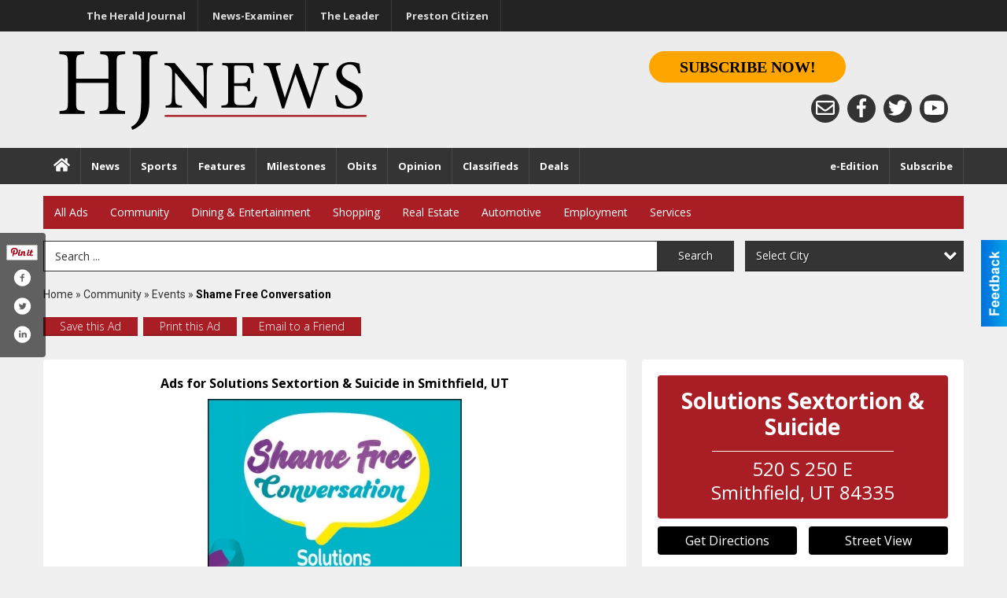

--- FILE ---
content_type: text/html
request_url: https://marketplace.hjnews.com/places/view/10688/solutions_sextortion_suicide.html
body_size: 16668
content:
<!DOCTYPE html>

<html lang="en" id="dealerspecial" class="en">

	<head>
		<meta charset="utf-8"/>
		<meta name="sth-site-verification" content="44332cc86b3be5c2ba2da00568ce92d9" />

        
				<meta property="og:site_name" content="HJ News">
		
		<!-- Mobile Specific Meta MASTER -->
		<meta http-equiv="X-UA-Compatible" content="IE=edge">
		<meta name="viewport" content="width=device-width, initial-scale=1, maximum-scale=5">

		<!-- SEO Tags -->
		<title>Shame Free Conversation, Solutions Sextortion & Suicide</title><meta name="description" content="Solutions Sextortion & Suicide, Shame Free Conversation">
<meta name="keywords" content="Shame Free Conversation, Solutions Sextortion & Suicide, Community , Events">
<meta property="og:title" content="Shame Free Conversation, Solutions Sextortion & Suicide">
<link rel="canonical" href="https://marketplace.hjnews.com/places/view/10688/solutions_sextortion_suicide.html">
<meta rel="canonical" content="https://marketplace.hjnews.com/places/view/10688/solutions_sextortion_suicide.html">
<meta property="og:image" content="https://marketplace.hjnews.com/imgs/media.images/10689/10689.widea.jpg">
<meta property="og:url" content="https://marketplace.hjnews.com/places/view/10688/solutions_sextortion_suicide.html">
<meta property="og:description" content="Solutions Sextortion & Suicide, Shame Free Conversation">
<meta property="og:type" content="place">
<meta property="place:location:latitude" content="0.000000">
<meta property="place:location:longitude" content="0.000000">

		<!-- Scripts -->
		<script src="/scripts/language/en.js" type="text/javascript" ></script>

		<script src="//ajax.googleapis.com/ajax/libs/jquery/1.11.0/jquery.min.js"></script>
				<script> var $j = jQuery.noConflict(); </script>

		<script src="/js/prototype/prototype.js" type="text/javascript" ></script>
		<script src="/js/prototype/scriptaculous.js?load=effects,dragdrop,controls,slider,builder" type="text/javascript" ></script>

		<!-- GOOGLE MAPS -->
				<script type="text/javascript" src="//maps.googleapis.com/maps/api/js?key=AIzaSyD5Cjhox5invflzpDZQMcY7Ez3A8TnRiVY"></script>
		<script type="text/javascript" src="/js/maps.cluster.js"></script>
		<script type="text/javascript" src="/js/markerclusterer_compiled.js"></script>
		
		<script type="text/javascript">
						var wehaaOptions = {
						TYPE_DEALERSPECIAL : 2,
						TYPE_REALSTATE     : 1,
						actuallatlng       : '',
						base               : "",
						ajaxLoad           : '<p style="text-align:center; margin:0px;">SENDING....</p>',
						facebookAppId      : '287014194650886',
						app                : {
								controller : "places",
								view       : "view"
						},
						defaults           : {
								lat        : 40.755100,
								lng        : -111.877869						},
						type               : 2,
						lang               : '',
						langSegment        : '',
						session      : {"defLoc":1,"city":"Logan, UT","lat":"35.6824934","lng":"-105.983036","zipcode":"84321"},						showMap            : false,
						usePopUp           : false,
						startURL		   : 'https://marketplace.hjnews.com/', //'//marketplace.hjnews.com/places/view/10688/solutions_sextortion_suicide.html',
						adURL			   : '',
						startTitle		   : document.title
					};
		</script>

		<script src="/scripts/load/controller:places/action:view.js?v=4.1.0.0" type="text/javascript" ></script>

		<!-- Favicon -->
		<link rel="icon" href="/favicon.png" type="image/png" />
		<link rel="shortcut icon" href="/favicon.ico" />

		<!-- Google Fonts -->
		<link href="//fonts.googleapis.com/css?family=Arimo:400,700" rel="stylesheet" type="text/css"><link href="//fonts.googleapis.com/css?family=Droid+Serif:400,300,700" rel="stylesheet" type="text/css"><link href="//fonts.googleapis.com/css?family=Lato:400,700,300" rel="stylesheet" type="text/css"><link href="//fonts.googleapis.com/css?family=Lora:400,700" rel="stylesheet" type="text/css"><link href="//fonts.googleapis.com/css?family=Merriweather:400,700" rel="stylesheet" type="text/css"><link href="//fonts.googleapis.com/css?family=Neuton:400,700" rel="stylesheet" type="text/css"><link href="//fonts.googleapis.com/css?family=Open+Sans:400,300,700" rel="stylesheet" type="text/css"><link href="//fonts.googleapis.com/css?family=Oswald:400,300,700" rel="stylesheet" type="text/css"><link href="//fonts.googleapis.com/css?family=Playfair+Display:400,700" rel="stylesheet" type="text/css"><link href="//fonts.googleapis.com/css?family=PT+Sans:400,700" rel="stylesheet" type="text/css"><link href="//fonts.googleapis.com/css?family=PT+Sans+Narrow:400,700" rel="stylesheet" type="text/css"><link href="//fonts.googleapis.com/css?family=Roboto:400,300,700" rel="stylesheet" type="text/css"><link href="//fonts.googleapis.com/css?family=Roboto+Condensed:400,700,300" rel="stylesheet" type="text/css"><link href="//fonts.googleapis.com/css?family=Roboto+Slab:400,300,700" rel="stylesheet" type="text/css"><link href="//fonts.googleapis.com/css?family=Source+Serif+Pro:400,700" rel="stylesheet" type="text/css"><link href="//fonts.googleapis.com/css?family=Tinos:400,300,700" rel="stylesheet" type="text/css">
		<!-- Third Party -->
		<link type="text/css" rel="stylesheet" href="/css/themes/web/normalize.css">
					<link type="text/css" rel="stylesheet" href="//cdnjs.cloudflare.com/ajax/libs/font-awesome/4.5.0/css/font-awesome.min.css">
		<link type="text/css" rel="stylesheet" href="/css/window/classic.css">

		<!-- WeHaa -->
		<link type="text/css" rel="stylesheet" href="/css/themes/web/design.css?v=4.1.0.0">
		<link type="text/css" rel="stylesheet" href="/css/themes/web/templates.css?v=4.1.0.0">

		<!--[if IE]>
			<link type="text/css" rel="stylesheet" href="/css/themes/latimes/fix_ie.css">
		<![endif]-->

		<!-- PRINT MEDIA CSS -->
		<link href="/css/themes/web/print.css" rel="stylesheet" type="text/css" media="print">

		<!-- LIGHTBOX -->
		<link type="text/css" rel="stylesheet" href="/css/lightbox/lightbox.css" media="screen" />

		<!-- PROTOTIP -->
		<link type="text/css" rel="stylesheet" href="/css/prototip/prototip.css" media="screen" />

		<!-- Custom Styles -->
		<link type="text/css" rel="stylesheet" href="/css/themes/web/custom.css?v=4.1.0.0">

		<!-- Views Styles -->
		<style type="text/css">

/* General
------------------------------------------------------------------------------------------------------------------------ */

	body {
		background-color: #f0f0f0;
	}

/* Structure
------------------------------------------------------------------------------------------------------------------------ */

	.fixed-header {
		border-bottom: #000000 0px solid;
	}
	
	.full-width {
		border-bottom: #000000 0px solid;
	}
	
	.boxed-width {
		box-shadow: 0 0 0 rgba(0, 0, 0, 0);
		border-left: #ffffff 0px solid;
		border-right: #ffffff 0px solid;
		background-color: #f0f0f0;
	}

/* Header
------------------------------------------------------------------------------------------------------------------------ */

	#sHeader {
		background-color: #ffffff;
	}

/* Main Menu
------------------------------------------------------------------------------------------------------------------------ */

	#sMenu {
		padding: 15px 0px 0px 0px;
	}
	
	#fMenu .bgdiv,
	#sMenu .bgdiv {
		color: #ffffff;
		background-color: #a81e24;
	}
	
	#fMenu .bgdiv .desk-menu > ul > li,
	#sMenu .bgdiv .desk-menu > ul > li {
		font-size: 14px;
		font-weight: normal;
	}
	
	#fMenu .bgdiv .desk-menu > ul > li > a,
	#sMenu .bgdiv .desk-menu > ul > li > a,
	#fMenu .bgdiv .desk-menu > ul > li > span,
	#sMenu .bgdiv .desk-menu > ul > li > span {
		color: #ffffff;
		padding: 0 14px;
		line-height: 42px;
		font-family: "Open Sans", sans-serif;
	}

	#fMenu .bgdiv .desk-menu > ul > li .submen .sublist,
	#sMenu .bgdiv .desk-menu > ul > li .submen .sublist {
		padding: 7px;
		background-color: #242424;
	}
	
	#fMenu .bgdiv .desk-menu > ul > li .submen .col.subcol2:first-child,
	#sMenu .bgdiv .desk-menu > ul > li .submen .col.subcol2:first-child {
		padding: 0 3.5px 0 0;
	}
	
	#fMenu .bgdiv .desk-menu > ul > li .submen .col.subcol2:last-child,
	#sMenu .bgdiv .desk-menu > ul > li .submen .col.subcol2:last-child {
		padding: 0 0 0 3.5px;
	}
	
	#fMenu .bgdiv .desk-menu > ul > li .submen .col.subcol3,
	#sMenu .bgdiv .desk-menu > ul > li .submen .col.subcol3 {
		padding: 0 3.5px;
	}
	
	#fMenu .bgdiv .desk-menu > ul > li .submen .col.subcol3:first-child,
	#sMenu .bgdiv .desk-menu > ul > li .submen .col.subcol3:first-child {
		padding: 0 3.5px 0 0;
	}
	
	#fMenu .bgdiv .desk-menu > ul > li .submen .col.subcol3:last-child,
	#sMenu .bgdiv .desk-menu > ul > li .submen .col.subcol3:last-child {
		padding: 0 0 0 3.5px;
	}
	
	#fMenu .bgdiv .desk-menu > ul > li .submen .col ul li a,
	#sMenu .bgdiv .desk-menu > ul > li .submen .col ul li a {
		font-size: 12.25px;
		color: #ffffff;
		border-bottom: #000000 1px solid;
		padding: 8.75px 7px;
	}
	
	#fMenu .bgdiv .desk-menu > ul > li .focus-within .col ul li a:focus,
	#sMenu .bgdiv .desk-menu > ul > li .focus-within .col ul li a:focus,
	#fMenu .bgdiv .desk-menu > ul > li .submen .col ul li a:hover,
	#sMenu .bgdiv .desk-menu > ul > li .submen .col ul li a:hover,
	#fMenu .bgdiv .desk-menu > ul > li .submen .col ul li a:focus,
	#sMenu .bgdiv .desk-menu > ul > li .submen .col ul li a:focus {
		background-color: #000000;
	}
	
	#fMenu .bgdiv .desk-menu > ul > li:focus-within > a,
	#sMenu .bgdiv .desk-menu > ul > li:focus-within > a,
	#fMenu .bgdiv .desk-menu > ul > li:focus-within > span,
	#sMenu .bgdiv .desk-menu > ul > li:focus-within > span,
	#fMenu .bgdiv .desk-menu > ul > li:hover > a,
	#sMenu .bgdiv .desk-menu > ul > li:hover > a,
	#fMenu .bgdiv .desk-menu > ul > li:hover > span,
	#sMenu .bgdiv .desk-menu > ul > li:hover > span {
		color: #ffffff;
		background-color: #242424;
	}
	
	#fMenu .bgdiv .desk-menu > ul > li.more .sublist > ul .li-more > a,
	#sMenu .bgdiv .desk-menu > ul > li.more .sublist > ul .li-more > a,
	#fMenu .bgdiv .desk-menu > ul > li.more .sublist > ul .li-more > span,
	#sMenu .bgdiv .desk-menu > ul > li.more .sublist > ul .li-more > span {
		font-size: 12.25px;
		color: #ffffff;
		border-bottom: #000000 1px solid;
		padding: 8.75px 7px;
	}
	
	#fMenu .bgdiv .desk-menu > ul > li.more .sublist > ul .li-more.parent > a:before,
	#sMenu .bgdiv .desk-menu > ul > li.more .sublist > ul .li-more.parent > a:before {
		padding: 1.75px 10.5px 0 0;
	}
	
	#fMenu .bgdiv .desk-menu > ul > li.more .sublist > ul .li-more:focus-within > a,
	#sMenu .bgdiv .desk-menu > ul > li.more .sublist > ul .li-more:focus-within > a,
	#fMenu .bgdiv .desk-menu > ul > li.more .sublist > ul .li-more:focus-within > span,
	#sMenu .bgdiv .desk-menu > ul > li.more .sublist > ul .li-more:focus-within > span,
	#fMenu .bgdiv .desk-menu > ul > li.more .sublist > ul .li-more:hover > a,
	#sMenu .bgdiv .desk-menu > ul > li.more .sublist > ul .li-more:hover > a,
	#fMenu .bgdiv .desk-menu > ul > li.more .sublist > ul .li-more:hover > span,
	#sMenu .bgdiv .desk-menu > ul > li.more .sublist > ul .li-more:hover > span {
		background-color: #000000;
	}
	
	#fMenu .bgdiv .desk-menu > ul > li.more .sublist > ul .li-more:focus-within > .submen,
	#sMenu .bgdiv .desk-menu > ul > li.more .sublist > ul .li-more:focus-within > .submen,
	#fMenu .bgdiv .desk-menu > ul > li.more .sublist > ul .li-more:hover > .submen,
	#sMenu .bgdiv .desk-menu > ul > li.more .sublist > ul .li-more:hover > .submen {
		top: -7px;
		padding-right: 7px;
	}
	
	#fMenu .bgdiv .desk-menu > ul > li.more .sublist > ul .li-more:focus-within > .submen.onecolumn .sublist,
	#sMenu .bgdiv .desk-menu > ul > li.more .sublist > ul .li-more:focus-within > .submen.onecolumn .sublist,
	#fMenu .bgdiv .desk-menu > ul > li.more .sublist > ul .li-more:hover > .submen.onecolumn .sublist,
	#sMenu .bgdiv .desk-menu > ul > li.more .sublist > ul .li-more:hover > .submen.onecolumn .sublist {
		width: 293px;
	}
	
	#fMenu .bgdiv .desk-menu > ul > li.more .sublist > ul .li-more:focus-within > .submen.onecolumn .sublist .subcol1,
	#sMenu .bgdiv .desk-menu > ul > li.more .sublist > ul .li-more:focus-within > .submen.onecolumn .sublist .subcol1,
	#fMenu .bgdiv .desk-menu > ul > li.more .sublist > ul .li-more:focus-within > .submen.onecolumn .sublist .subcol2,
	#sMenu .bgdiv .desk-menu > ul > li.more .sublist > ul .li-more:focus-within > .submen.onecolumn .sublist .subcol2,
	#fMenu .bgdiv .desk-menu > ul > li.more .sublist > ul .li-more:focus-within > .submen.onecolumn .sublist .subcol3,
	#sMenu .bgdiv .desk-menu > ul > li.more .sublist > ul .li-more:focus-within > .submen.onecolumn .sublist .subcol3,
	#fMenu .bgdiv .desk-menu > ul > li.more .sublist > ul .li-more:hover > .submen.onecolumn .sublist .subcol1,
	#sMenu .bgdiv .desk-menu > ul > li.more .sublist > ul .li-more:hover > .submen.onecolumn .sublist .subcol1,
	#fMenu .bgdiv .desk-menu > ul > li.more .sublist > ul .li-more:hover > .submen.onecolumn .sublist .subcol2,
	#sMenu .bgdiv .desk-menu > ul > li.more .sublist > ul .li-more:hover > .submen.onecolumn .sublist .subcol2,
	#fMenu .bgdiv .desk-menu > ul > li.more .sublist > ul .li-more:hover > .submen.onecolumn .sublist .subcol3,
	#sMenu .bgdiv .desk-menu > ul > li.more .sublist > ul .li-more:hover > .submen.onecolumn .sublist .subcol3 {
		padding: 0 10.5px 0 0;
	}

/* Floating & Sliding Menus
------------------------------------------------------------------------------------------------------------------------ */

	#fMenu .bgdiv .mobile-menu > ul > li > a,
	#sMenu .bgdiv .mobile-menu > ul > li > a,
	#fMenu .bgdiv .mobile-menu > ul > li > span,
	#sMenu .bgdiv .mobile-menu > ul > li > span {
		color: #ffffff;
	}

	#fMenu .bgdiv .mobile-menu > ul > li > a.mobile-open span,
	#sMenu .bgdiv .mobile-menu > ul > li > a.mobile-open span,
	#fMenu .bgdiv .mobile-menu > ul > li > span.mobile-open span,
	#sMenu .bgdiv .mobile-menu > ul > li > span.mobile-open span,
	#fMenu .bgdiv .mobile-menu > ul > li > a.ssearch-open span,
	#sMenu .bgdiv .mobile-menu > ul > li > a.ssearch-open span,
	#fMenu .bgdiv .mobile-menu > ul > li > span.ssearch-open span,
	#sMenu .bgdiv .mobile-menu > ul > li > span.ssearch-open span {
		background: #ffffff;
	}

	#sliding_menu {
		background: #242424;
	}

	#sliding_menu ul li a {
		color: #ffffff;
		border-bottom: #000000 1px solid;
	}

/* Leader Board
------------------------------------------------------------------------------------------------------------------------ */

	#sLeaderBoard {
		font-size: 16px;
		padding: 12px 0 0 0;
	}
	
	#sLeaderBoard .bgdiv {
		color: #ffffff;
		background-color: #b30000;
	}
	
	#sLeaderBoard .bgdiv .content {
		font-weight: normal;
		font-family: "Open Sans", sans-serif;
		padding: 8px 16px;
	}

/* Title
------------------------------------------------------------------------------------------------------------------------ */

	#pTitle {
		padding: 15px 0px 0px 0px;
		line-height: 45px;
	}
	
	#pTitle .place_index_title {
		color: #000000;
		font-size: 30px;
		font-weight: normal;
		font-family: "Open Sans", sans-serif;
	}

/* Search: Advertizers / Zones / Cities / Search
------------------------------------------------------------------------------------------------------------------------ */

	#pSearch {
		padding: 15px 0px 0px 0px;
		line-height: 38.5px;
		font-weight: normal;
		font-family: "Open Sans", sans-serif;
	}
	
	#pSearch ::-webkit-input-placeholder { color: #343434; }
	#pSearch ::-moz-placeholder { color: #343434; }
	#pSearch :-ms-input-placeholder { color: #343434; }
	#pSearch :-moz-placeholder { color: #343434; }
	
		#pSearch .has-text ::-webkit-input-placeholder { color: #343434; }
		#pSearch .has-text ::-moz-placeholder { color: #343434; }
		#pSearch .has-text :-ms-input-placeholder { color: #343434; }
		#pSearch .has-text :-moz-placeholder { color: #343434; }
	
	#pSearch .list-combo,
	#pSearch .search_combo_top,
	#aSearch .advertiser_button {
		padding: 0px 0 0px 14px;
	}
	
	#pSearch .search_combo_top.combo_text {
		padding: 0;
	}
	
	#aSearch .advertiser_button > a,
	#pSearch .search_combo_top input,
	#pSearch .search_combo_top button,
	#pSearch .list-combo .header {
		color: #ffffff;
		font-size: 14px;
		padding: 0 21px;
		background: #343434;
		height: 38.5px;
		line-height: 38.5px;
	}
	
	#aSearch .advertiser_button > a {
		height: 31.5px;
		line-height: 31.5px;
	}

	#aSearch .advertiser_button:hover > a,
	#pSearch .search_combo_top:hover button,
	#pSearch .list-combo:hover .header {
		-webkit-box-shadow: inset 0 -38.5px 0 0 rgba(0, 0, 0, 0.15);
		-moz-box-shadow: inset 0 -38.5px 0 0 rgba(0, 0, 0, 0.15);
		box-shadow: inset 0 -38.5px 0 0 rgba(0, 0, 0, 0.15);
	}
	
	#pSearch .search_combo_top input {
		width: 154px;
		padding: 0 0 0 14px;
	}
	
		#pSearch .search_combo_top .has-text input {
			width: 100%;
			padding-right: 98px;
			color: #343434;
			background: #ffffff;
			border: #343434 1px solid;
			-webkit-box-shadow: none;
			-moz-box-shadow: none;
			box-shadow: none;
			cursor: auto;
			text-shadow: none;
		}
	
	#pSearch .search_combo_top button {
		width: 28px;
		padding: 0;
	}
	
		#pSearch .search_combo_top .has-text button {
			width: 98px;
			margin-left: -98px;
		}
	
	#pSearch .search_combo_top button.icon-search:before {
		font-size: 17.5px;
		line-height: 36.5px;
	}
	
	#pSearch .list-combo .header {
		padding: 0 35px 0 14px;
	}
	
	#pSearch .list-combo .header:after {
		right: 3.5px;
		width: 28px;
		font-size: 17.5px;
		line-height: 36.5px;
	}
	
	#pSearch .list-combo ul {
		background: #a81e24;
		max-height: 280px;
		padding: 3.5px 0;
	}
	
	#pSearch .list-combo ul li {
		padding: 0 3.5px;
	}
	
	#pSearch .list-combo ul li a {
		color: #ffffff;
		font-size: 12.25px;
		border-bottom: #000000 1px solid;
		padding: 8.75px 7px;
	}
	
	#pSearch .list-combo ul li a:hover,
	#pSearch .list-combo ul li a:focus {
		color: #ffffff;
		background-color: #000000;
	}

/* Mobile Search: Advertizers / Zones / Cities / Search
------------------------------------------------------------------------------------------------------------------------ */

	#sSearch {
		background: #242424;
	}
	
	#sSearch .list-combo ul {
		background: #a81e24;
	}
	
	#sSearch .list-combo ul li a {
		color: #ffffff;
	}

/* Intro Text
------------------------------------------------------------------------------------------------------------------------ */

	#pIntrotext {
		font-size: 16px;
		padding: 15px 0px 0px 0px;
		font-weight: normal;
		font-family: "Open Sans", sans-serif;
	}

/* Banner
------------------------------------------------------------------------------------------------------------------------ */

	#sBanner {
		padding: 15px 0px 0px 0px;
	}

/* Breadcrumb
------------------------------------------------------------------------------------------------------------------------ */

	#pBreadcrumb {
		color: #343434;
		padding: 15px 0px 0px 0px;
		font-size: 14px;
		font-weight: normal;
		line-height: 28px !important;
	}
	
	#pBreadcrumb a {
		color: #343434;
	}
	
	#pBreadcrumb a:hover,
	#pBreadcrumb a:focus {
		color: #333333;
	}
	
	#pBreadcrumb h2 {
		color: #000000;
		font-weight: bold;
		font-size: 14px;
		line-height: 28px;
	}

/* Saving Ads
------------------------------------------------------------------------------------------------------------------------ */

	#pAdControls,
	#vAdControls {
		padding: 15px 0px 0px 0px;
		line-height: 24.5px;
		font-weight: 300;
		font-family: "Open Sans", sans-serif;
	}
	
	#pAdControls a,
	#vAdControls a {
		margin: 0px 7px 0px 0;
		color: #ffffff;
		font-size: 14px;
		padding: 0 21px;
		background: #a81e24;
		height: 24.5px;
		line-height: 24.5px;
	}
	
	#pAdControls a:hover,
	#vAdControls a:hover {
		-webkit-box-shadow: inset 0 -24.5px 0 0 rgba(0, 0, 0, 0.15);
		-moz-box-shadow: inset 0 -24.5px 0 0 rgba(0, 0, 0, 0.15);
		box-shadow: inset 0 -24.5px 0 0 rgba(0, 0, 0, 0.15);
	}
	
	#pAdControls.floatright a,
	#vAdControls.floatright a {
		margin: 0px 0 0px 7px;
	}

/* Letter List
------------------------------------------------------------------------------------------------------------------------ */

	.letter-list {
		margin: 0 0 21px;
		font-weight: normal;
		font-family: "Open Sans", sans-serif;
	}
	
	.letter-list ul li {
		margin: 1.75px;
		font-size: 14px;
	}
	
	.letter-list ul li a {
		color: #ffffff;
		background: #a81e24;
		border: #a81e24 1px solid;
		padding: 3.5px 10.5px;
	}
	
	.letter-list ul li a.all {
		color: #a81e24;
		background: none;
	}
	
	.letter-list ul li a:hover,
	.letter-list ul li a.actual {
		color: #ffffff;
		background: #242424;
		border: #242424 1px solid;
	}
	
	.letter-list ul li strong {
		color: #ffffff;
		background: #a81e24;
		border: #a81e24 1px solid;
		font-weight: normal;
		padding: 3.5px 10.5px;
	}

/* Ad View - Left Column
------------------------------------------------------------------------------------------------------------------------ */

	.ui-dialog .ui-dialog-content {
		background: #ffffff;
	}

	#cA.viewPlace {
		color: #000000;
		width: 65%;
		padding: 0 20px 20px 0;
		font-family: "Open Sans", sans-serif;
	}
	
	#cA.viewPlace.fullPage {
		padding: 0 0 20px;
	}
	
	#cA.viewPlace .viewContainer {
		padding: 20px;
		background: #ffffff;
		border-radius: 4px;
	}
	
	#cA.viewPlace .viewContainer h1.ad_name {
		margin: 0 0 10px;
		font-size: 16px;
		font-family: "Open Sans", sans-serif;
	}
	
	#cA.viewPlace .viewContainer h2.ad_date {
		margin: 20px 0;
		font-size: 12px;
	}
	
	#cA.viewPlace .viewContainer .related {
		color: #000000;
		background: #ffffff;
		padding: 10px;
		border-radius: 4px;
	}
	
	#cA.viewPlace .viewContainer .related h3 {
		margin: 0 0 10px;
		font-size: 18px;
		font-family: "Open Sans", sans-serif;
	}
	
	#cA.viewPlace .viewContainer .related ul li {
		font-size: 14px;
		padding: 8px 12px;
	}
	
	#cA.viewPlace .viewContainer .related ul li div {
		min-height: 48px;
		padding: 5px 0 5px 64px;
	}
	
	#cA.viewPlace .viewContainer .related ul li div:hover {
		background: #ffffff;
	}
	
	#cA.viewPlace .viewContainer .related ul li a {
		color: #a81e24;
	}
	
	#cA.viewPlace .viewContainer .related ul li a img {
		width: 52px;
		height: 48px;
		top: 5px;
		left: 5px;
	}
	
	#cA.viewPlace .viewContainer .related ul li p {
		margin: 5px 0 0;
		font-size: 12px;
	}
	
	#cA.viewPlace .viewContainer .related ul li.hidden-related {
		padding: 0;
	}
	
	#cA.viewPlace .viewContainer .related .view-more-ads {
		color: #ffffff;
		background: #a81e24;
		border-radius: 4px;
		padding: 10px 20px;
		margin-top: 10px;
	}

	#cA.viewPlace .businessHeader h2 {
		color: #a81e24;
		font-size: 48px;
	}

/* Ad View - Right Column
------------------------------------------------------------------------------------------------------------------------ */

	#cB.viewPlace {
		color: #000000;
		width: 35%;
		padding: 0 0 20px;
		font-family: "Open Sans", sans-serif;
	}
	
	#cB.viewPlace .viewContainer {
		background: #ffffff;
		border-radius: 4px;
		padding: 20px 20px 0;
	}
	
	#cB.viewPlace .viewContainer .placeHeader {
		border-radius: 4px;
		padding: 10px 20px;
		background: #a81e24;
		margin-bottom: 10px;
	}
	
	#cB.viewPlace .viewContainer .placeHeader h2 {
		color: #ffffff;
		padding: 6px 0;
		font-size: 28px;
		font-family: "Open Sans", sans-serif;
	}
	
	#cB.viewPlace .viewContainer .placeHeader h2 a {
		color: #ffffff;
	}
	
	#cB.viewPlace .viewContainer .placeHeader p {
		color: #ffffff;
		font-size: 24px;
		font-family: "Open Sans", sans-serif;
	}
	
	#cB.viewPlace .viewContainer .placeHeader p:before {
		background: #ffffff;
	}
	
	#cB.viewPlace .viewContainer .moduleInfo h2 {
		font-size: 20px;
		font-family: "Open Sans", sans-serif;
		margin: 10px 0 5px;
	}
	
	#cB.viewPlace .viewContainer .moduleInfo .space_inserter {
		margin-bottom: 20px;
	}
	
	#cB.viewPlace .viewContainer .moduleInfo .whitesquare {
		color: #000000;
		background: #ffffff;
		padding: 10px 20px;
		border-radius: 4px;
		margin-bottom: 20px;
	}
	
	#cB.viewPlace .viewContainer .moduleInfo .whitesquare a {
		color: #a81e24;
	}

	#cB.viewPlace .viewContainer .moduleInfo .whitesquare h3 {
		font-size: 24px;
		font-family: "Open Sans", sans-serif;
		margin: 0 0 20px;
		padding: 0 0 12px;
	}
	
	#cB.viewPlace .viewContainer .moduleInfo .addresses .extraAddress,
	#cB.viewPlace .viewContainer .moduleInfo .addresses .first_address {
		padding: 8px 0 8px 36px;
	}
	
	#cB.viewPlace .viewContainer .moduleInfo .addresses .extraAddress .letter,
	#cB.viewPlace .viewContainer .moduleInfo .addresses .first_address .letter {
		color: #ffffff;
		top: 8px;
		background-color: #a81e24;
		border-radius: 4px;
		font-size: 12px;
		width: 24px;
		height: 24px;
		line-height: 24px;
	}
	
	#cB.viewPlace .viewContainer .moduleInfo .addresses .extraAddress .subaddres,
	#cB.viewPlace .viewContainer .moduleInfo .addresses .first_address .subaddres {
		font-size: 18px;
		line-height: 24px;
	}
	
	#cB.viewPlace .viewContainer .moduleInfo .addresses .extraAddress a.location,
	#cB.viewPlace .viewContainer .moduleInfo .addresses .first_address a.location {
		color: #ffffff;
		background-color: #a81e24;
		padding: 4px 8px;
		border-radius: 4px;
		margin: 4px 4px 0 0;
		font-size: 16px;
	}
	
	#cB.viewPlace .viewContainer .moduleInfo .mapsright p.map_title {
		font-size: 12px;
		margin: 0 0 4px;
	}
	
	#cB.viewPlace .viewContainer .moduleInfo .mapsright #map_place {
		height: 272px;
		border: #000000 1px solid;
		margin-bottom: 20px;
	}
	
	#cB.viewPlace .viewContainer .moduleInfo .bottomaddress #map_place {
		margin-bottom: 0;
	}
	
	#cB.viewPlace .viewContainer .moduleInfo .mapsright .bizmap_address {
		margin-bottom: 20px;
	}
	
	#cB.viewPlace .viewContainer .moduleInfo .contactinfo .websites .website {
		margin: 0 0 24px;
	}
	
	#cB.viewPlace .viewContainer .moduleInfo .contactinfo .schedules {
		margin: 12px 0 0;
		padding: 8px 0 0;
	}
	
	#cB.viewPlace .viewContainer .moduleInfo .topics ul li .paragraph {
		font-size: 20px;
	}
	
	#cA.viewPlace .bizcontact,
	#cB.viewPlace .viewContainer .bizcontact {
		color: #ffffff;
		background: #a81e24;
		margin-bottom: 10px;
	}
	
	#cA.viewPlace .bizcontact a,
	#cB.viewPlace .viewContainer .bizcontact a {
		color: #ffffff;
	}
	
	#cA.viewPlace #viewmore_biz {
		color: #ffffff;
		background: #a81e24;
		display: block;
		text-align: center;
		text-decoration: none;
		text-transform: uppercase;
		padding: 12px 0;
		font-weight: bold;
	}


/* Ad View - Footer
------------------------------------------------------------------------------------------------------------------------ */

	.footerPlace {
		color: #000000;
		padding: 16px;
		background: #ffffff;
	}
	
	.footerPlace .contImage {
		width: 224px;
		height: 112px;
		margin: 0 8px;
		background: #ffffff;
	}
	
	.footerPlace .web,
	.footerPlace .contact_info {
		min-width: 208px;
		max-width: 304px;
		height: 112px;
		padding: 8px 16px;
		margin: 0 8px;
		font-size: 12px;
		background: #ffffff;
	}
	
	.footerPlace .contact_info h2 {
		font-size: 16px;
		font-family: "Open Sans", sans-serif;
	}
	
	.footerPlace .contact_info h3 {
		margin: 0 0 4px;
		font-family: "Open Sans", sans-serif;
	}
	
	.footerPlace .contact_info a {
		color: #a81e24;
		font-size: 16px;
	}
	
	.footerPlace .web h2 {
		font-size: 14px;
	}
	
	.footerPlace .web h3 {
		font-size: 14px;
	}
	
	.footerPlace .web a {
		color: #a81e24;
		font-size: 14px;
	}

/* Carousel Controls
------------------------------------------------------------------------------------------------------------------------ */

	
	.carousel-section {
		margin-bottom: 32px;
	}
	
	.carousel-section .carousel-title {
		color: #a81e24;
		font-weight: 300;
		font-size: 24px;
		line-height: 32px;
		font-family: "Open Sans", sans-serif;
	}
	
	.carousel-section .carousel-title a {
		color: #ffffff;
		background: #a81e24;
		font-weight: 300;
		font-family: "Open Sans", sans-serif;
		padding: 0 8px;
		font-size: 10px;
		line-height: 20px;
		margin: 6px 0 0 12px;
	}
	
	.carousel-section .carousel-controls a {
		color: #ffffff;
		background: #a81e24;
		padding: 0 10px 0 8px;
		margin: 2px 0 2px 4px;
	}
	
	.carousel-section .carousel-controls a.carousel-right {
		padding: 0 8px 0 10px;
	}
	
	.carousel-section .carousel-controls a span {
		font-size: 18px;
		line-height: 28px;
	}
	
	.carousel-section .carousel-block-wrapper {
		margin: 16px auto 32px;
	}

	.carousel-section.total_cols_1 .carousel-title a {
		padding: 0 16px;
		font-size: 12px;
		line-height: 28px;
		margin: 4px 0 0;
	}

	.carousel-section.total_cols_1 .carousel-controls a {
		margin: 0px 4px;
	}

/* Ads - Defaults
------------------------------------------------------------------------------------------------------------------------ */

	.place {
		width: 320px;
		padding: 0 15px 30px;
	}

	.place.place_gallery_item,
	.place.place_premium_item {
		height: 370px;
	}

	.place.place_carousel_item,
	.place.place_premium_carousel_item,
	#places_container_marketplace .place.place_marketplace_item {
		height: 340px;
	}

	#places_container_marketplace .place.place_marketplace_item.item_1 {
		height: 680px;
	}

	.place_clean_item,
	.place_default_item,
	.place_premium_item {
		padding-bottom: 51px;
	}

	.place_carousel_item,
	.place_premium_carousel_item {
		padding-bottom: 21px;
	}

		.place .place_wrapper {
		padding-bottom: 1px !important;
		-webkit-box-shadow: 0 0 0 1px rgba(0, 0, 0, 0.15), inset 0 -1px 0 0 rgba(0, 0, 0, 0.15) !important;
		-moz-box-shadow: 0 0 0 1px rgba(0, 0, 0, 0.15), inset 0 -1px 0 0 rgba(0, 0, 0, 0.15) !important;
		box-shadow: 0 0 0 1px rgba(0, 0, 0, 0.15), inset 0 -1px 0 0 rgba(0, 0, 0, 0.15) !important;
	}

	.place_premium_item .place_wrapper,
	.place_carousel_item .place_wrapper,
	.place_premium_carousel_item .place_wrapper {
		height: 319px !important;
	}

	.place_gallery_item .place_wrapper {
		height: 340px !important;
	}

	#places_container_marketplace .place_marketplace_item .place_wrapper {
		height: 310px !important;
	}

	#places_container_marketplace .place_marketplace_item.item_1 .place_wrapper {
		height: 650px !important;
	}
	
	.place .place_wrapper .adimage {
		padding: 10px 10px 10px 10px;
		background: #ffffff;
	}

	.place_carousel_item .place_wrapper .adimage,
	.place_premium_item .place_wrapper .adimage a.img.centered_image, 
	.place_premium_carousel_item .place_wrapper .adimage a.img.centered_image,
	.place_premium_item .place_wrapper .adimage span.img.centered_image, 
	.place_premium_carousel_item .place_wrapper .adimage span.img.centered_image {
		padding: 0;
		bottom: auto;
		height: 72%;
	}

	.place_carousel_item .place_wrapper .adimage a.img,
	.place_carousel_item .place_wrapper .adimage span.img {
		margin: 10px 10px 10px 10px;
	}

	.place_premium_item .place_wrapper .adimage, 
	.place_gallery_item .place_wrapper .adimage, 
	.place_marketplace_item .place_wrapper .adimage,
	.place_premium_carousel_item .place_wrapper .adimage {
		padding: 0;
		bottom: 1px;
	}

	.total_cols_1 .place_clean_item .place_wrapper {
		padding-bottom: 0 !important;
		-webkit-box-shadow: none !important;
		-moz-box-shadow: none !important;
		box-shadow: none !important;
	}

	.total_cols_1 .place_clean_item .place_wrapper .adimage {
		padding: 0;
	}

	.total_cols_1 .place_default_item .place_wrapper .adimage {
		padding: 7px 0;
	}

	.total_cols_1 .place_clean_item .place_wrapper .adimage .imgcontain,
	.total_cols_1 .place_default_item .place_wrapper .adimage .imgcontain {
		margin: 0 -15px;
	}
	
	.total_cols_1 .place_carousel_item .place_wrapper .adimage a.img,
	.total_cols_1 .place_carousel_item .place_wrapper .adimage span.img {
		margin: 7px -15px;
	}

	.place .place_wrapper .details {
		padding: 4px 0 4px 0;
	}

	.place_clean_item .place_wrapper .details {
		padding: 0;
	}

	.place_default_item .place_wrapper .details,
	.place_premium_item .place_wrapper .details,
	.place_carousel_item .place_wrapper .details,
	.place_premium_carousel_item .place_wrapper .details {
		background: rgba(0, 0, 0, 1);
	}

	.place_gallery_item .place_wrapper .adimage .effect,
	.place_marketplace_item .place_wrapper .adimage .effect {
		background: rgba(0, 0, 0, 1);
	}

	.place_gallery_item .place_wrapper .details,
	.place_premium_item .place_wrapper .details, 
	.place_carousel_item .place_wrapper .details, 
	.place_marketplace_item .place_wrapper .details,
	.place_premium_carousel_item .place_wrapper .details {
		top: 72%;
		bottom: 1px;
	}

	.place .place_wrapper .details .offer_name {
		color: #ffffff;
		background: transparent;
		text-align: center;
		font-weight: normal;
		padding: 2px 4px 2px 4px;
		font-size: 20px;
		font-family: "Open Sans", sans-serif;
	}
	
	.place .place_wrapper .details .offer_name a,
	.place .place_wrapper .details .offer_name span {
		color: #ffffff;
	}
	
	.place_marketplace_item.item_1 .place_wrapper .details .offer_bintrotext {
		font-size: 50px;
	}

	.place .place_wrapper .details .business_name {
		color: #ffffff;
		background: transparent;
		text-align: center;
		font-weight: normal;
		padding: 2px 4px 2px 4px;
		font-size: 16px;
		font-family: "Open Sans", sans-serif;
	}
	
	.place .place_wrapper .details .business_name a,
	.place .place_wrapper .details .business_name span {
		color: #ffffff;
	}
	
	.place_marketplace_item.item_1 .place_wrapper .details .offer_bintrotext {
		font-size: 28px;
	}

	.place_gallery_item .place_wrapper .business_category, 
	.place_marketplace_item .place_wrapper .business_category,
	.place .place_wrapper .details .business_category {
		color: #ffffff;
		background: #a81e24;
		text-align: center;
		font-weight: normal;
		padding: 4px 4px 4px 4px;
		font-size: 12px;
		font-family: "Open Sans", sans-serif;
	}
	
	.place_gallery_item .place_wrapper .business_category, 
	.place_marketplace_item .place_wrapper .business_category,
	.place .place_wrapper .details .business_category a,
	.place .place_wrapper .details .business_category span {
		color: #ffffff;
	}
	
	.place_gallery_item .place_wrapper .business_category, 
	.place_marketplace_item .place_wrapper .business_category {
		top: 30px;
						max-width: none !important;
				left: 30px !important;
				right: 30px !important;
					}

	.place .place_wrapper > .business_category a,
	.place .place_wrapper > .business_category span {
		color: #ffffff;
	}
	
	
	.place .place_wrapper .details .offer_bintrotext {
		color: #ffffff;
		background: transparent;
		text-align: center;
		font-weight: normal;
		padding: 0 4px 0 4px;
		font-size: 12px;
		font-family: "Open Sans", sans-serif;
	}

	.place_premium_item .place_wrapper .details .offer_bintrotext > div,
	.place_gallery_item .place_wrapper .details .offer_bintrotext > div,
	.place_carousel_item .place_wrapper .details .offer_bintrotext > div,
	.place_marketplace_item .place_wrapper .details .offer_bintrotext > div,
	.place_premium_carousel_item .place_wrapper .details .offer_bintrotext > div {
		line-height: 18px;
		max-height: 36px;
	}

	.place_marketplace_item.item_1 .place_wrapper .details .offer_bintrotext {
		font-size: 18px;
	}

	.place_marketplace_item.item_1 .place_wrapper .details .offer_bintrotext > div {
		line-height: 26px;
		max-height: 52px;
	}

	.place .place_wrapper .details .publication_date {
		font-size: 10.5px;
		color: #8899a0 !important;
		text-align: center !important;
		font-weight: normal !important;
		font-family: "Roboto", sans-serif !important;
	}

	.place_clean_item .place_wrapper .details .publication_date,
	.place_default_item .place_wrapper .details .publication_date,
	.place_premium_item .place_wrapper .details .publication_date,
	.place_carousel_item .place_wrapper .details .publication_date,
	.place_premium_carousel_item .place_wrapper .details .publication_date {
		line-height: 21px;
		bottom: -22px;
	}
	
	@media only screen and (max-width: 740px) {

		.header_links_mobile_fixed a.phones,
		.header_links_mobile_fixed a.location,
		#cB.viewPlace .viewContainer .moduleInfo > h2 {
			background: #a81e24;
		}

   	}

	#cB.viewPlace .viewContainer a.location_main { background: #000000; }
#sContent { padding-top: 30px; }

</style>









































	</head>

	<body itemscope itemtype="http://schema.org/WebPage" class="places_view ">
		<a class="skip-to-content-link" href="#sContent">skip to content</a>

		<div id="sliding_blocking_bg"></div>
		<!-- Sliding Menu -->
		<div id="sliding_menu">
			
<div class="slidenav-container">
	<nav class="sliding-menu">
			<ul class="menu ">
		<li>
			<a class="home" href="https://marketplace.hjnews.com/">All Ads</a>
		</li>
		<li><a class=''  data-type_id='11'  href='https://marketplace.hjnews.com/places/types:11' title='Community  Ads in Logan, UT'>Community </a></li><li><a class=''  data-type_id='3'  href='https://marketplace.hjnews.com/places/types:3' title='Dining & Entertainment Ads in Logan, UT'>Dining & Entertainment</a></li><li><a class=''  data-type_id='9'  href='https://marketplace.hjnews.com/places/types:9' title='Shopping Ads in Logan, UT'>Shopping</a></li><li><a class=''  data-type_id='23'  href='https://marketplace.hjnews.com/places/types:23' title='Real Estate Ads in Logan, UT'>Real Estate</a></li><li><a class=''  data-type_id='24'  href='https://marketplace.hjnews.com/places/types:24' title='Automotive Ads in Logan, UT'>Automotive</a></li><li><a class=''  data-type_id='25'  href='https://marketplace.hjnews.com/places/types:25' title='Employment Ads in Logan, UT'>Employment</a></li><li><a class=''  data-type_id='30'  href='https://marketplace.hjnews.com/places/types:30' title='Services Ads in Logan, UT'>Services</a></li>	</ul>
		</nav>
</div>
			<div class="clearBoth"></div>
		</div>
		<!-- Sliding Search Forms -->
		<div id="sSearch">
						
			


	<div class="city_combo_top list-combo">
		
<!-- Cities Menu -->
<div class="" style="position:relative;">
	<div class="header" tabindex="0">
					Select City			</div>
	<ul>
		<li>
			<a href="https://marketplace.hjnews.com/">ALL CITIES</a>
		</li>
					<li>
				<a href="https://marketplace.hjnews.com/places/city:Arco">Arco</a>
			</li>
					<li>
				<a href="https://marketplace.hjnews.com/places/city:Bancroft">Bancroft</a>
			</li>
					<li>
				<a href="https://marketplace.hjnews.com/places/city:Billings">Billings</a>
			</li>
					<li>
				<a href="https://marketplace.hjnews.com/places/city:Blackfoot">Blackfoot</a>
			</li>
					<li>
				<a href="https://marketplace.hjnews.com/places/city:Bloomington">Bloomington</a>
			</li>
					<li>
				<a href="https://marketplace.hjnews.com/places/city:Boise">Boise</a>
			</li>
					<li>
				<a href="https://marketplace.hjnews.com/places/city:Brigham%20City">Brigham City</a>
			</li>
					<li>
				<a href="https://marketplace.hjnews.com/places/city:Burley">Burley</a>
			</li>
					<li>
				<a href="https://marketplace.hjnews.com/places/city:Driggs">Driggs</a>
			</li>
					<li>
				<a href="https://marketplace.hjnews.com/places/city:Etna">Etna</a>
			</li>
					<li>
				<a href="https://marketplace.hjnews.com/places/city:Fish%20Haven">Fish Haven</a>
			</li>
					<li>
				<a href="https://marketplace.hjnews.com/places/city:Garden%20City">Garden City</a>
			</li>
					<li>
				<a href="https://marketplace.hjnews.com/places/city:Georgetown">Georgetown</a>
			</li>
					<li>
				<a href="https://marketplace.hjnews.com/places/city:Glen%20Burnie">Glen Burnie</a>
			</li>
					<li>
				<a href="https://marketplace.hjnews.com/places/city:Grace">Grace</a>
			</li>
					<li>
				<a href="https://marketplace.hjnews.com/places/city:Hyde%20Park">Hyde Park</a>
			</li>
					<li>
				<a href="https://marketplace.hjnews.com/places/city:Idaho%20Falls">Idaho Falls</a>
			</li>
					<li>
				<a href="https://marketplace.hjnews.com/places/city:Logan">Logan</a>
			</li>
					<li>
				<a href="https://marketplace.hjnews.com/places/city:Mendon">Mendon</a>
			</li>
					<li>
				<a href="https://marketplace.hjnews.com/places/city:Montpelier">Montpelier</a>
			</li>
					<li>
				<a href="https://marketplace.hjnews.com/places/city:North%20Logan">North Logan</a>
			</li>
					<li>
				<a href="https://marketplace.hjnews.com/places/city:Panguitch">Panguitch</a>
			</li>
					<li>
				<a href="https://marketplace.hjnews.com/places/city:Paris">Paris</a>
			</li>
					<li>
				<a href="https://marketplace.hjnews.com/places/city:Pocatello">Pocatello</a>
			</li>
					<li>
				<a href="https://marketplace.hjnews.com/places/city:Preston">Preston</a>
			</li>
					<li>
				<a href="https://marketplace.hjnews.com/places/city:Providence">Providence</a>
			</li>
					<li>
				<a href="https://marketplace.hjnews.com/places/city:Provo">Provo</a>
			</li>
					<li>
				<a href="https://marketplace.hjnews.com/places/city:Rexburg">Rexburg</a>
			</li>
					<li>
				<a href="https://marketplace.hjnews.com/places/city:Richmond">Richmond</a>
			</li>
					<li>
				<a href="https://marketplace.hjnews.com/places/city:River%20Heigths">River Heigths</a>
			</li>
					<li>
				<a href="https://marketplace.hjnews.com/places/city:Riverdale">Riverdale</a>
			</li>
					<li>
				<a href="https://marketplace.hjnews.com/places/city:Rupert">Rupert</a>
			</li>
					<li>
				<a href="https://marketplace.hjnews.com/places/city:Saint%20Charles">Saint Charles</a>
			</li>
					<li>
				<a href="https://marketplace.hjnews.com/places/city:Salt%20Lake%20City">Salt Lake City</a>
			</li>
					<li>
				<a href="https://marketplace.hjnews.com/places/city:Sandy">Sandy</a>
			</li>
					<li>
				<a href="https://marketplace.hjnews.com/places/city:Smithfield">Smithfield</a>
			</li>
					<li>
				<a href="https://marketplace.hjnews.com/places/city:Soda%20Springs">Soda Springs</a>
			</li>
					<li>
				<a href="https://marketplace.hjnews.com/places/city:Springdale">Springdale</a>
			</li>
					<li>
				<a href="https://marketplace.hjnews.com/places/city:Taylor">Taylor</a>
			</li>
					<li>
				<a href="https://marketplace.hjnews.com/places/city:Thatcher">Thatcher</a>
			</li>
					<li>
				<a href="https://marketplace.hjnews.com/places/city:Tremonton">Tremonton</a>
			</li>
					<li>
				<a href="https://marketplace.hjnews.com/places/city:Willard">Willard</a>
			</li>
			</ul>
</div>
<!-- /Cities Menu -->		<div class="clearBoth"></div>
	</div>
	
<div class="search_combo_top">
	    <form action="/places/str:" class="search ">
    <div class="input search append ">
    <label for="field_5445"><span style="font-size:1rem;position:absolute;z-index:0;">Search Term</span>
    <input id="field_5445" name="str" style="z-index:1;" value="" placeholder="Search ..." autocomplete="off" autocorrect="off" autocapitalize="off">
    </label>
    	<button type="submit" class="icon-search" style="overflow:hidden;"><span style="position:absolute;left:50px;">Search</span></button>
        </div>
    </form>
  	<div class="clearBoth"></div>
</div>
			<div class="clearBoth"></div>
		</div>

		</div><!-- /fixed-header --><div class="full-width">						<!-- Header -->
						<div id="sHeader">
							<div class="content">
								
<div id="client_header">

    <div id="top_header" class="hide_xs">
        <div class="content">
            <div class="links">
                <a id="swap-toggle-hj" class="png-header-swap-menu-item active inverted" data-id="header-splash-hj" data-color="#ececec" data-invert="true" href="https://www.hjnews.com/">The Herald Journal</a>
                <a id="swap-toggle-ne" class="png-header-swap-menu-item inverted" data-id="header-splash-ne" data-color="#ececec" data-invert="true" href="https://www.hjnews.com/montpelier">News-Examiner</a>
                <a id="swap-toggle-tl" class="png-header-swap-menu-item inverted" data-id="header-splash-tl" data-color="#ececec" data-invert="true" href="https://www.hjnews.com/tremonton">The Leader</a>
                <a id="swap-toggle-pc" class="png-header-swap-menu-item inverted" data-id="header-splash-pc" data-color="#ececec" data-invert="true" href="https://www.hjnews.com/preston">Preston Citizen</a>
            </div>
        </div>
    </div>

    <div id="middle_header">
        <div class="content">

            <div class="lefted">
                <a href="https://www.hjnews.com/">
                    <img src="/web/img/hj-logo-main.png" alt="">
                </a>
            </div>
            <div class="righted hide_sm">

                <a id="siteHeaderContainerCTA" href="https://www.hjnews.com/subscribe/">SUBSCRIBE NOW!</a>

                <ul class="list-inline">
                    <li><a href="https://www.hjnews.com/newsletter/signup" title="Newsletters" target="_blank" class="btn btn-md btn-link"><svg class="tnt-svg tnt-envelope tnt-w-16" aria-hidden="true" data-prefix="far" data-icon="envelope" role="presentation" xmlns="https://www.w3.org/2000/svg" viewBox="0 0 512 512" data-fa-i2svg=""><path fill="currentColor" d="M464 64H48C21.49 64 0 85.49 0 112v288c0 26.51 21.49 48 48 48h416c26.51 0 48-21.49 48-48V112c0-26.51-21.49-48-48-48zm0 48v40.805c-22.422 18.259-58.168 46.651-134.587 106.49-16.841 13.247-50.201 45.072-73.413 44.701-23.208.375-56.579-31.459-73.413-44.701C106.18 199.465 70.425 171.067 48 152.805V112h416zM48 400V214.398c22.914 18.251 55.409 43.862 104.938 82.646 21.857 17.205 60.134 55.186 103.062 54.955 42.717.231 80.509-37.199 103.053-54.947 49.528-38.783 82.032-64.401 104.947-82.653V400H48z"></path></svg><span class="sr-only">Newsletters</span></a></li>
                    <li><a href="http://www.facebook.com/theheraldjournal" title="Facebook" target="_blank" class="btn btn-md btn-link"><svg class="tnt-svg tnt-facebook-f tnt-w-9" aria-hidden="true" data-prefix="fab" data-icon="facebook-f" role="presentation" xmlns="https://www.w3.org/2000/svg" viewBox="0 0 264 512" data-fa-i2svg=""><path fill="currentColor" d="M76.7 512V283H0v-91h76.7v-71.7C76.7 42.4 124.3 0 193.8 0c33.3 0 61.9 2.5 70.2 3.6V85h-48.2c-37.8 0-45.1 18-45.1 44.3V192H256l-11.7 91h-73.6v229"></path></svg><span class="sr-only">Facebook</span></a></li>
                    <li><a href="https://www.twitter.com/HJnews" title="Twitter" target="_blank" class="btn btn-md btn-link"><svg class="tnt-svg tnt-twitter tnt-w-16" aria-hidden="true" data-prefix="fab" data-icon="twitter" role="presentation" xmlns="https://www.w3.org/2000/svg" viewBox="0 0 512 512" data-fa-i2svg=""><path fill="currentColor" d="M459.37 151.716c.325 4.548.325 9.097.325 13.645 0 138.72-105.583 298.558-298.558 298.558-59.452 0-114.68-17.219-161.137-47.106 8.447.974 16.568 1.299 25.34 1.299 49.055 0 94.213-16.568 130.274-44.832-46.132-.975-84.792-31.188-98.112-72.772 6.498.974 12.995 1.624 19.818 1.624 9.421 0 18.843-1.3 27.614-3.573-48.081-9.747-84.143-51.98-84.143-102.985v-1.299c13.969 7.797 30.214 12.67 47.431 13.319-28.264-18.843-46.781-51.005-46.781-87.391 0-19.492 5.197-37.36 14.294-52.954 51.655 63.675 129.3 105.258 216.365 109.807-1.624-7.797-2.599-15.918-2.599-24.04 0-57.828 46.782-104.934 104.934-104.934 30.213 0 57.502 12.67 76.67 33.137 23.715-4.548 46.456-13.32 66.599-25.34-7.798 24.366-24.366 44.833-46.132 57.827 21.117-2.273 41.584-8.122 60.426-16.243-14.292 20.791-32.161 39.308-52.628 54.253z"></path></svg><span class="sr-only">Twitter</span></a></li>
                    <li><a href="https://www.youtube.com/channel/UCPNCrAr7a2EZp0jsnCqQOcA" title="YouTube" target="_blank" class="btn btn-md btn-link"><svg class="tnt-svg tnt-youtube tnt-w-18" aria-hidden="true" data-prefix="fab" data-icon="youtube" role="presentation" xmlns="https://www.w3.org/2000/svg" viewBox="0 0 576 512" data-fa-i2svg=""><path fill="currentColor" d="M549.655 124.083c-6.281-23.65-24.787-42.276-48.284-48.597C458.781 64 288 64 288 64S117.22 64 74.629 75.486c-23.497 6.322-42.003 24.947-48.284 48.597-11.412 42.867-11.412 132.305-11.412 132.305s0 89.438 11.412 132.305c6.281 23.65 24.787 41.5 48.284 47.821C117.22 448 288 448 288 448s170.78 0 213.371-11.486c23.497-6.321 42.003-24.171 48.284-47.821 11.412-42.867 11.412-132.305 11.412-132.305s0-89.438-11.412-132.305zm-317.51 213.508V175.185l142.739 81.205-142.739 81.201z"></path></svg><span class="sr-only">YouTube</span></a></li>
                </ul>

            </div>
            <div class="clearBoth"></div>

        </div>
    </div>

    <div id="bottom_header" class="hide_xs">
        <div class="content">

            <ul id="main-nav_menu" class="nav navbar-nav">
                <li>
                    <a class="nav-link nav-home  tnt-section-home" href="https://www.hjnews.com/">
                        <svg class="tnt-svg tnt-home tnt-w-18 nav-icon tnt-fw" aria-hidden="true" data-prefix="fas" data-icon="home"
                            role="presentation" xmlns="https://www.w3.org/2000/svg" viewBox="0 0 576 512" data-fa-i2svg="">
                            <path fill="currentColor"
                                d="M488 312.7V456c0 13.3-10.7 24-24 24H348c-6.6 0-12-5.4-12-12V356c0-6.6-5.4-12-12-12h-72c-6.6 0-12 5.4-12 12v112c0 6.6-5.4 12-12 12H112c-13.3 0-24-10.7-24-24V312.7c0-3.6 1.6-7 4.4-9.3l188-154.8c4.4-3.6 10.8-3.6 15.3 0l188 154.8c2.7 2.3 4.3 5.7 4.3 9.3zm83.6-60.9L488 182.9V44.4c0-6.6-5.4-12-12-12h-56c-6.6 0-12 5.4-12 12V117l-89.5-73.7c-17.7-14.6-43.3-14.6-61 0L4.4 251.8c-5.1 4.2-5.8 11.8-1.6 16.9l25.5 31c4.2 5.1 11.8 5.8 16.9 1.6l235.2-193.7c4.4-3.6 10.8-3.6 15.3 0l235.2 193.7c5.1 4.2 12.7 3.5 16.9-1.6l25.5-31c4.2-5.2 3.4-12.7-1.7-16.9z">
                            </path>
                        </svg>
                    </a>
                </li>
                <li class="dropdown bs-hover-enabled" data-intent="250"><a class="nav-link dropdown-toggle  tnt-section-news" data-toggle="dropdown" data-target="#" data-hover="dropdown" data-hover-delay="250" href="https://www.hjnews.com/news/"><span class="nav-label">News</span></a>
                    <ul id="main-nav_menu-child-2" class="dropdown-menu">
                        <li><a class="nav-link  tnt-section-accidents-disaster" href="https://www.hjnews.com/news/accidents_disaster/"><span class="nav-label">Accidents &amp; Disaster</span></a></li>
                        <li><a class="nav-link  tnt-section-business" href="https://www.hjnews.com/news/business/"><span class="nav-label">Business</span></a></li>
                        <li><a class="nav-link  tnt-section-crime-courts" href="https://www.hjnews.com/news/crime_courts/"><span class="nav-label">Crime Courts</span></a></li>
                        <li><a class="nav-link  tnt-section-education" href="https://www.hjnews.com/news/education/"><span class="nav-label">Education</span></a></li>
                        <li><a class="nav-link  tnt-section-government" href="https://www.hjnews.com/news/government/"><span class="nav-label">Government</span></a></li>
                        <li><a class="nav-link  tnt-section-local-news" href="https://www.hjnews.com/news/local/"><span class="nav-label">Local News</span></a></li>
                        <li><a class="nav-link  tnt-section-state-news" href="https://www.hjnews.com/news/state/"><span class="nav-label">State News</span></a></li>
                        <li><a class="nav-link  tnt-section-national-news" href="https://www.hjnews.com/news/nation/"><span class="nav-label">National News</span></a></li>
                        <li><a class="nav-link  tnt-section-world-news" href="https://www.hjnews.com/news/world/"><span class="nav-label">World News</span></a></li>
                    </ul>
                </li>
                <li class="dropdown bs-hover-enabled" data-intent="250"><a class="nav-link dropdown-toggle  tnt-section-sports" data-toggle="dropdown" data-target="#" data-hover="dropdown" data-hover-delay="250" href="https://www.hjnews.com/sports/"><span class="nav-label">Sports</span></a>
                    <ul id="main-nav_menu-child-3" class="dropdown-menu">
                        <li><a class="nav-link  tnt-section-school-sports" href="https://www.hjnews.com/sports/school/"><span class="nav-label">School Sports</span></a></li>
                        <li><a class="nav-link  tnt-section-usu-sports" href="https://www.hjnews.com/sports/usu/"><span class="nav-label">USU Sports</span></a></li>
                        <li><a class="nav-link  tnt-section-college-sports" href="https://www.hjnews.com/sports/college/"><span class="nav-label">College Sports</span></a></li>
                        <li><a class="nav-link  tnt-section-local-sports" href="https://www.hjnews.com/sports/local/"><span class="nav-label">Local Sports</span></a></li>
                        <li><a class="nav-link  tnt-section-state-sports" href="https://www.hjnews.com/sports/state/"><span class="nav-label">State Sports</span></a></li>
                        <li><a class="nav-link  tnt-section-utah-jazz" href="https://www.hjnews.com/sports/utah_jazz/"><span class="nav-label">Utah Jazz</span></a></li>
                        <li><a class="nav-link  tnt-section-real-salt-lake" href="https://www.hjnews.com/sports/real_salt_lake/"><span class="nav-label">Real Salt Lake</span></a></li>
                        <li><a class="nav-link  tnt-section-national-sports" href="https://www.hjnews.com/sports/nation/"><span class="nav-label">National Sports</span></a></li>
                        <li><a class="nav-link  tnt-section-ap-auto-racing" href="https://www.hjnews.com/sports/ap_auto/"><span class="nav-label">AP Auto Racing</span></a></li>
                        <li><a class="nav-link  tnt-section-ap-college-basketball" href="https://www.hjnews.com/sports/ap_cbasketball/"><span class="nav-label">AP College Basketball</span></a></li>
                        <li><a class="nav-link  tnt-section-ap-college-football" href="https://www.hjnews.com/sports/ap_cfootball/"><span class="nav-label">AP College Football</span></a></li>
                        <li><a class="nav-link  tnt-section-ap-pro-football" href="https://www.hjnews.com/sports/ap_pro32/"><span class="nav-label">AP Pro Football</span></a></li>
                    </ul>
                </li>
                <li class="dropdown bs-hover-enabled" data-intent="250"><a class="nav-link dropdown-toggle  tnt-section-features" data-toggle="dropdown" data-target="#" data-hover="dropdown" data-hover-delay="250" href="https://www.hjnews.com/features/"><span class="nav-label">Features</span></a>
                    <ul id="main-nav_menu-child-4" class="dropdown-menu">
                        <li><a class="nav-link  tnt-section-arts-entertainment" href="https://www.hjnews.com/features/arts_entertainment/"><span class="nav-label">Arts &amp; Entertainment</span></a></li>
                        <li><a class="nav-link  tnt-section-faith" href="https://www.hjnews.com/features/faith/"><span class="nav-label">Faith</span></a></li>
                        <li><a class="nav-link  tnt-section-health" href="https://www.hjnews.com/features/health/"><span class="nav-label">Health</span></a></li>
                        <li><a class="nav-link  tnt-section-outdoors" href="https://www.hjnews.com/features/outdoors/"><span class="nav-label">Outdoors</span></a></li>
                        <li><a class="nav-link  tnt-section-submit-a-feature-idea" href="https://www.hjnews.com/submissions/tips-news/submit_a_features_tip/"><span class="nav-label">Submit a Feature Idea</span></a></li>
                        <li><a class="nav-link  tnt-section-special-sections" href="http://issuu.com/hjnews3" target="_blank" rel="noopener"><span class="nav-label">Special Sections</span></a></li>
                    </ul>
                </li>
                <li class="dropdown bs-hover-enabled" data-intent="250"><a class="nav-link dropdown-toggle  tnt-section-milestones" data-toggle="dropdown" data-target="#" data-hover="dropdown" data-hover-delay="250" href="https://www.hjnews.com/announcements/"><span class="nav-label">Milestones</span></a>
                    <ul id="main-nav_menu-child-5" class="dropdown-menu">
                        <li><a class="nav-link  tnt-section-community-calendar" href="https://www.hjnews.com/calendar/"><span class="nav-label">Community Calendar</span></a></li>
                        <li><a class="nav-link  tnt-section-anniversaries" href="https://www.hjnews.com/announcements/anniversaries/"><span class="nav-label">Anniversaries</span></a></li>
                        <li><a class="nav-link  tnt-section-birthdays" href="https://www.hjnews.com/announcements/birthdays/"><span class="nav-label">Birthdays</span></a></li>
                        <li><a class="nav-link  tnt-section-missionaries" href="https://www.hjnews.com/announcements/missionaries/"><span class="nav-label">Missionaries</span></a></li>
                        <li><a class="nav-link  tnt-section-weddings" href="https://www.hjnews.com/announcements/weddings/"><span class="nav-label">Weddings</span></a></li>
                        <li><a class="nav-link  tnt-section-submit-a-tip-or-announcement" href="https://www.hjnews.com/submissions/"><span class="nav-label">Submit a tip or announcement</span></a></li>
                    </ul>
                </li>
                <li><a class="nav-link  tnt-section-obits" href="https://www.hjnews.com/obituaries/"><span class="nav-label">Obits</span></a></li>
                <li class="dropdown bs-hover-enabled" data-intent="250"><a class="nav-link dropdown-toggle  tnt-section-opinion" data-toggle="dropdown" data-target="#" data-hover="dropdown" data-hover-delay="250" href="https://www.hjnews.com/opinion/"><span class="nav-label">Opinion</span></a>
                    <ul id="main-nav_menu-child-7" class="dropdown-menu">
                        <li><a class="nav-link  tnt-section-columns" href="https://www.hjnews.com/opinion/columns/"><span class="nav-label">Columns</span></a></li>
                        <li><a class="nav-link  tnt-section-letters-to-the-editor" href="https://www.hjnews.com/opinion/letters_to_editor/"><span class="nav-label">Letters to the Editor</span></a></li>
                        <li><a class="nav-link  tnt-section-submit-a-letter" href="https://www.hjnews.com/submissions/letters/"><span class="nav-label">Submit a Letter</span></a></li>
                    </ul>
                </li>
                <li class="dropdown bs-hover-enabled" data-intent="250"><a class="nav-link dropdown-toggle  tnt-section-classifieds" data-toggle="dropdown" data-target="#" data-hover="dropdown" data-hover-delay="250" href="https://www.hjnews.com/classifieds/"><span class="nav-label">Classifieds</span></a>
                    <ul id="main-nav_menu-child-8" class="dropdown-menu">
                        <li><a class="nav-link  tnt-section-place-a-classified-ad" href="https://classadz.vdata.com/LoganHeraldJournal/Advertising/Advertiser" target="_blank" rel="noopener"><span class="nav-label">Place a classified ad</span></a></li>
                        <li><a class="nav-link  tnt-section-marketplace" href="https://www.hjnews.com/marketplace/"><span class="nav-label">Marketplace</span></a></li>
                        <li><a class="nav-link  tnt-section-search-our-job-listings" href="https://jobs.hjnews.com" target="_blank" rel="noopener"><span class="nav-label">Search our job listings</span></a></li>
                    </ul>
                </li>
                <li><a class="nav-link  tnt-section-deals" href="http://deals.hjnews.com" target="_blank" rel="noopener"><span class="nav-label">Deals</span></a></li>
                <li class="righted hide_sm"><a class="nav-link  tnt-section-subscribe" href="https://hjoffers.com/" target="_blank" rel="noopener"><span class="nav-label">Subscribe</span></a></li>
                <li class="righted hide_sm"><a class="nav-link  tnt-section-e-edition" href="https://www.hjnews.com/eedition/"><span class="nav-label">e-Edition</span></a></li>
            </ul>
            <div class="clearBoth"></div>
        </div>
    </div>

</div>



								<div class="clearBoth"></div>
							</div>
						</div>
						</div><!-- /full-width --><div class="boxed-width"><div class="top-section">						<!-- Main Menu -->
						<div id="sMenu">
							<div class="bgdiv">
								<div class="content">
									
<div class="nav-container">
	<nav class="desk-menu">
			<ul class="menu top init-hidden">
					<li>
				<a class="home" href="https://marketplace.hjnews.com/">All Ads</a>
			</li>
							<li class=" parent">
					<a class=''  data-type_id='11'  href='https://marketplace.hjnews.com/places/types:11' title='Community  Ads in Logan, UT'>Community </a>						<div class="submen  col1">
							<div class="sublist">
								<div>
																			<div class="subcol1 col">
											<ul>
												<li><a class=''  data-type_id='11'  data-category_id='24'  href='https://marketplace.hjnews.com/places/categories:24' title='Events  Ads in Logan, UT'>Events </a></li><li><a class=''  data-type_id='11'  data-category_id='23'  href='https://marketplace.hjnews.com/places/categories:23' title='Fundraisers  Ads in Logan, UT'>Fundraisers </a></li><li><a class=''  data-type_id='11'  data-category_id='111'  href='https://marketplace.hjnews.com/places/categories:111' title='Government Ads in Logan, UT'>Government</a></li><li><a class=''  data-type_id='11'  data-category_id='159'  href='https://marketplace.hjnews.com/places/categories:159' title='Misc Ads in Logan, UT'>Misc</a></li><li><a class=''  data-type_id='11'  data-category_id='86'  href='https://marketplace.hjnews.com/places/categories:86' title='Notice Ads in Logan, UT'>Notice</a></li><li><a class=''  data-type_id='11'  data-category_id='89'  href='https://marketplace.hjnews.com/places/categories:89' title='Organizations Ads in Logan, UT'>Organizations</a></li>											</ul>
										</div>
																		</div>
								<div class="clearBoth"></div>
							</div>
						</div>
										</li>
								<li class=" parent">
					<a class=''  data-type_id='3'  href='https://marketplace.hjnews.com/places/types:3' title='Dining & Entertainment Ads in Logan, UT'>Dining & Entertainment</a>						<div class="submen  col2">
							<div class="sublist">
								<div>
																			<div class="subcol2 col">
											<ul>
												<li><a class=''  data-type_id='3'  data-category_id='147'  href='https://marketplace.hjnews.com/places/categories:147' title='Amusement Park Ads in Logan, UT'>Amusement Park</a></li><li><a class=''  data-type_id='3'  data-category_id='95'  href='https://marketplace.hjnews.com/places/categories:95' title='Bakery Ads in Logan, UT'>Bakery</a></li><li><a class=''  data-type_id='3'  data-category_id='1'  href='https://marketplace.hjnews.com/places/categories:1' title='Bars &amp; Clubs Ads in Logan, UT'>Bars &amp; Clubs</a></li><li><a class=''  data-type_id='3'  data-category_id='17'  href='https://marketplace.hjnews.com/places/categories:17' title='Concerts Ads in Logan, UT'>Concerts</a></li><li><a class=''  data-type_id='3'  data-category_id='18'  href='https://marketplace.hjnews.com/places/categories:18' title='Festivals Ads in Logan, UT'>Festivals</a></li><li><a class=''  data-type_id='3'  data-category_id='19'  href='https://marketplace.hjnews.com/places/categories:19' title='Galleries & Museums Ads in Logan, UT'>Galleries & Museums</a></li><li><a class=''  data-type_id='3'  data-category_id='102'  href='https://marketplace.hjnews.com/places/categories:102' title='Golf Course Ads in Logan, UT'>Golf Course</a></li>											</ul>
										</div>
																				<div class="subcol2 col">
											<ul>
												<li><a class=''  data-type_id='3'  data-category_id='42'  href='https://marketplace.hjnews.com/places/categories:42' title='Live Music  Ads in Logan, UT'>Live Music </a></li><li><a class=''  data-type_id='3'  data-category_id='157'  href='https://marketplace.hjnews.com/places/categories:157' title='Parks Ads in Logan, UT'>Parks</a></li><li><a class=''  data-type_id='3'  data-category_id='79'  href='https://marketplace.hjnews.com/places/categories:79' title='Restaurant Ads in Logan, UT'>Restaurant</a></li><li><a class=''  data-type_id='3'  data-category_id='20'  href='https://marketplace.hjnews.com/places/categories:20' title='Shows & Theater Ads in Logan, UT'>Shows & Theater</a></li><li><a class=''  data-type_id='3'  data-category_id='31'  href='https://marketplace.hjnews.com/places/categories:31' title='Sporting Events  Ads in Logan, UT'>Sporting Events </a></li><li><a class=''  data-type_id='3'  data-category_id='36'  href='https://marketplace.hjnews.com/places/categories:36' title='TV / Radio Ads in Logan, UT'>TV / Radio</a></li>											</ul>
										</div>
																		</div>
								<div class="clearBoth"></div>
							</div>
						</div>
										</li>
								<li class=" parent">
					<a class=''  data-type_id='9'  href='https://marketplace.hjnews.com/places/types:9' title='Shopping Ads in Logan, UT'>Shopping</a>						<div class="submen  col3">
							<div class="sublist">
								<div>
																			<div class="subcol3 col">
											<ul>
												<li><a class=''  data-type_id='9'  data-category_id='148'  href='https://marketplace.hjnews.com/places/categories:148' title='Agriculture Ads in Logan, UT'>Agriculture</a></li><li><a class=''  data-type_id='9'  data-category_id='34'  href='https://marketplace.hjnews.com/places/categories:34' title='Antiques  Ads in Logan, UT'>Antiques </a></li><li><a class=''  data-type_id='9'  data-category_id='96'  href='https://marketplace.hjnews.com/places/categories:96' title='Appliances Ads in Logan, UT'>Appliances</a></li><li><a class=''  data-type_id='9'  data-category_id='133'  href='https://marketplace.hjnews.com/places/categories:133' title='Art Supplies Ads in Logan, UT'>Art Supplies</a></li><li><a class=''  data-type_id='9'  data-category_id='163'  href='https://marketplace.hjnews.com/places/categories:163' title='Boutique Ads in Logan, UT'>Boutique</a></li><li><a class=''  data-type_id='9'  data-category_id='134'  href='https://marketplace.hjnews.com/places/categories:134' title='Bull Sale Ads in Logan, UT'>Bull Sale</a></li><li><a class=''  data-type_id='9'  data-category_id='93'  href='https://marketplace.hjnews.com/places/categories:93' title='Candy Ads in Logan, UT'>Candy</a></li><li><a class=''  data-type_id='9'  data-category_id='106'  href='https://marketplace.hjnews.com/places/categories:106' title='Clothing Ads in Logan, UT'>Clothing</a></li><li><a class=''  data-type_id='9'  data-category_id='103'  href='https://marketplace.hjnews.com/places/categories:103' title='Construction Ads in Logan, UT'>Construction</a></li><li><a class=''  data-type_id='9'  data-category_id='161'  href='https://marketplace.hjnews.com/places/categories:161' title='Convenience Store Ads in Logan, UT'>Convenience Store</a></li>											</ul>
										</div>
																				<div class="subcol3 col">
											<ul>
												<li><a class=''  data-type_id='9'  data-category_id='116'  href='https://marketplace.hjnews.com/places/categories:116' title='Food Ads in Logan, UT'>Food</a></li><li><a class=''  data-type_id='9'  data-category_id='62'  href='https://marketplace.hjnews.com/places/categories:62' title='Gifts Ads in Logan, UT'>Gifts</a></li><li><a class=''  data-type_id='9'  data-category_id='118'  href='https://marketplace.hjnews.com/places/categories:118' title='Hardware Ads in Logan, UT'>Hardware</a></li><li><a class=''  data-type_id='9'  data-category_id='11'  href='https://marketplace.hjnews.com/places/categories:11' title='Health & Wellness Ads in Logan, UT'>Health & Wellness</a></li><li><a class=''  data-type_id='9'  data-category_id='30'  href='https://marketplace.hjnews.com/places/categories:30' title='Home & Garden  Ads in Logan, UT'>Home & Garden </a></li><li><a class=''  data-type_id='9'  data-category_id='5'  href='https://marketplace.hjnews.com/places/categories:5' title='Home Furnishing Ads in Logan, UT'>Home Furnishing</a></li><li><a class=''  data-type_id='9'  data-category_id='25'  href='https://marketplace.hjnews.com/places/categories:25' title='Household Goods  Ads in Logan, UT'>Household Goods </a></li><li><a class=''  data-type_id='9'  data-category_id='81'  href='https://marketplace.hjnews.com/places/categories:81' title='Jewelry Ads in Logan, UT'>Jewelry</a></li><li><a class=''  data-type_id='9'  data-category_id='122'  href='https://marketplace.hjnews.com/places/categories:122' title='Kitchen Store Ads in Logan, UT'>Kitchen Store</a></li><li><a class=''  data-type_id='9'  data-category_id='164'  href='https://marketplace.hjnews.com/places/categories:164' title='Leather Goods Ads in Logan, UT'>Leather Goods</a></li>											</ul>
										</div>
																				<div class="subcol3 col">
											<ul>
												<li><a class=''  data-type_id='9'  data-category_id='158'  href='https://marketplace.hjnews.com/places/categories:158' title='Livestock Ads in Logan, UT'>Livestock</a></li><li><a class=''  data-type_id='9'  data-category_id='109'  href='https://marketplace.hjnews.com/places/categories:109' title='Market & Grocery Store Ads in Logan, UT'>Market & Grocery Store</a></li><li><a class=''  data-type_id='9'  data-category_id='80'  href='https://marketplace.hjnews.com/places/categories:80' title='Memorials Ads in Logan, UT'>Memorials</a></li><li><a class=''  data-type_id='9'  data-category_id='41'  href='https://marketplace.hjnews.com/places/categories:41' title='Music  Ads in Logan, UT'>Music </a></li><li><a class=''  data-type_id='9'  data-category_id='27'  href='https://marketplace.hjnews.com/places/categories:27' title='Pets  Ads in Logan, UT'>Pets </a></li><li><a class=''  data-type_id='9'  data-category_id='82'  href='https://marketplace.hjnews.com/places/categories:82' title='Pharmacy Ads in Logan, UT'>Pharmacy</a></li><li><a class=''  data-type_id='9'  data-category_id='39'  href='https://marketplace.hjnews.com/places/categories:39' title='Sporting Goods Ads in Logan, UT'>Sporting Goods</a></li><li><a class=''  data-type_id='9'  data-category_id='26'  href='https://marketplace.hjnews.com/places/categories:26' title='Thrift Shops Ads in Logan, UT'>Thrift Shops</a></li>											</ul>
										</div>
																		</div>
								<div class="clearBoth"></div>
							</div>
						</div>
										</li>
								<li class=" parent">
					<a class=''  data-type_id='23'  href='https://marketplace.hjnews.com/places/types:23' title='Real Estate Ads in Logan, UT'>Real Estate</a>						<div class="submen  col1">
							<div class="sublist">
								<div>
																			<div class="subcol1 col">
											<ul>
												<li><a class=''  data-type_id='23'  data-category_id='70'  href='https://marketplace.hjnews.com/places/categories:70' title='Real Estate Ads in Logan, UT'>Real Estate</a></li>											</ul>
										</div>
																		</div>
								<div class="clearBoth"></div>
							</div>
						</div>
										</li>
								<li class=" parent">
					<a class=''  data-type_id='24'  href='https://marketplace.hjnews.com/places/types:24' title='Automotive Ads in Logan, UT'>Automotive</a>						<div class="submen  col1">
							<div class="sublist">
								<div>
																			<div class="subcol1 col">
											<ul>
												<li><a class=''  data-type_id='24'  data-category_id='71'  href='https://marketplace.hjnews.com/places/categories:71' title='Auto Dealers Ads in Logan, UT'>Auto Dealers</a></li><li><a class=''  data-type_id='24'  data-category_id='72'  href='https://marketplace.hjnews.com/places/categories:72' title='Auto Services Ads in Logan, UT'>Auto Services</a></li>											</ul>
										</div>
																		</div>
								<div class="clearBoth"></div>
							</div>
						</div>
										</li>
								<li class=" parent">
					<a class=''  data-type_id='25'  href='https://marketplace.hjnews.com/places/types:25' title='Employment Ads in Logan, UT'>Employment</a>						<div class="submen  col1">
							<div class="sublist">
								<div>
																			<div class="subcol1 col">
											<ul>
												<li><a class=''  data-type_id='25'  data-category_id='73'  href='https://marketplace.hjnews.com/places/categories:73' title='Jobs Ads in Logan, UT'>Jobs</a></li>											</ul>
										</div>
																		</div>
								<div class="clearBoth"></div>
							</div>
						</div>
										</li>
								<li class=" parent">
					<a class=''  data-type_id='30'  href='https://marketplace.hjnews.com/places/types:30' title='Services Ads in Logan, UT'>Services</a>						<div class="submen  col3">
							<div class="sublist">
								<div>
																			<div class="subcol3 col">
											<ul>
												<li><a class=''  data-type_id='30'  data-category_id='44'  href='https://marketplace.hjnews.com/places/categories:44' title='Accounting  Ads in Logan, UT'>Accounting </a></li><li><a class=''  data-type_id='30'  data-category_id='96'  href='https://marketplace.hjnews.com/places/categories:96' title='Appliances Ads in Logan, UT'>Appliances</a></li><li><a class=''  data-type_id='30'  data-category_id='43'  href='https://marketplace.hjnews.com/places/categories:43' title='Attorneys  Ads in Logan, UT'>Attorneys </a></li><li><a class=''  data-type_id='30'  data-category_id='123'  href='https://marketplace.hjnews.com/places/categories:123' title='Auction Ads in Logan, UT'>Auction</a></li><li><a class=''  data-type_id='30'  data-category_id='95'  href='https://marketplace.hjnews.com/places/categories:95' title='Bakery Ads in Logan, UT'>Bakery</a></li><li><a class=''  data-type_id='30'  data-category_id='45'  href='https://marketplace.hjnews.com/places/categories:45' title='Banking  Ads in Logan, UT'>Banking </a></li><li><a class=''  data-type_id='30'  data-category_id='119'  href='https://marketplace.hjnews.com/places/categories:119' title='Classes Ads in Logan, UT'>Classes</a></li><li><a class=''  data-type_id='30'  data-category_id='140'  href='https://marketplace.hjnews.com/places/categories:140' title='Cleaning Ads in Logan, UT'>Cleaning</a></li><li><a class=''  data-type_id='30'  data-category_id='103'  href='https://marketplace.hjnews.com/places/categories:103' title='Construction Ads in Logan, UT'>Construction</a></li><li><a class=''  data-type_id='30'  data-category_id='120'  href='https://marketplace.hjnews.com/places/categories:120' title='Dental Ads in Logan, UT'>Dental</a></li><li><a class=''  data-type_id='30'  data-category_id='117'  href='https://marketplace.hjnews.com/places/categories:117' title='Education Ads in Logan, UT'>Education</a></li><li><a class=''  data-type_id='30'  data-category_id='98'  href='https://marketplace.hjnews.com/places/categories:98' title='Event Center Ads in Logan, UT'>Event Center</a></li>											</ul>
										</div>
																				<div class="subcol3 col">
											<ul>
												<li><a class=''  data-type_id='30'  data-category_id='114'  href='https://marketplace.hjnews.com/places/categories:114' title='Financial Ads in Logan, UT'>Financial</a></li><li><a class=''  data-type_id='30'  data-category_id='40'  href='https://marketplace.hjnews.com/places/categories:40' title='Fitness  Ads in Logan, UT'>Fitness </a></li><li><a class=''  data-type_id='30'  data-category_id='90'  href='https://marketplace.hjnews.com/places/categories:90' title='Funeral Ads in Logan, UT'>Funeral</a></li><li><a class=''  data-type_id='30'  data-category_id='11'  href='https://marketplace.hjnews.com/places/categories:11' title='Health & Wellness Ads in Logan, UT'>Health & Wellness</a></li><li><a class=''  data-type_id='30'  data-category_id='160'  href='https://marketplace.hjnews.com/places/categories:160' title='Hearing Ads in Logan, UT'>Hearing</a></li><li><a class=''  data-type_id='30'  data-category_id='30'  href='https://marketplace.hjnews.com/places/categories:30' title='Home & Garden  Ads in Logan, UT'>Home & Garden </a></li><li><a class=''  data-type_id='30'  data-category_id='88'  href='https://marketplace.hjnews.com/places/categories:88' title='Home Improvement Ads in Logan, UT'>Home Improvement</a></li><li><a class=''  data-type_id='30'  data-category_id='94'  href='https://marketplace.hjnews.com/places/categories:94' title='Hotel & Resort Ads in Logan, UT'>Hotel & Resort</a></li><li><a class=''  data-type_id='30'  data-category_id='85'  href='https://marketplace.hjnews.com/places/categories:85' title='Insurance Ads in Logan, UT'>Insurance</a></li><li><a class=''  data-type_id='30'  data-category_id='84'  href='https://marketplace.hjnews.com/places/categories:84' title='Landscape Ads in Logan, UT'>Landscape</a></li><li><a class=''  data-type_id='30'  data-category_id='32'  href='https://marketplace.hjnews.com/places/categories:32' title='Medical  Ads in Logan, UT'>Medical </a></li><li><a class=''  data-type_id='30'  data-category_id='108'  href='https://marketplace.hjnews.com/places/categories:108' title='Optometrist Ads in Logan, UT'>Optometrist</a></li>											</ul>
										</div>
																				<div class="subcol3 col">
											<ul>
												<li><a class=''  data-type_id='30'  data-category_id='91'  href='https://marketplace.hjnews.com/places/categories:91' title='Pest Control Ads in Logan, UT'>Pest Control</a></li><li><a class=''  data-type_id='30'  data-category_id='27'  href='https://marketplace.hjnews.com/places/categories:27' title='Pets  Ads in Logan, UT'>Pets </a></li><li><a class=''  data-type_id='30'  data-category_id='68'  href='https://marketplace.hjnews.com/places/categories:68' title='Photography Ads in Logan, UT'>Photography</a></li><li><a class=''  data-type_id='30'  data-category_id='83'  href='https://marketplace.hjnews.com/places/categories:83' title='Plumbing Ads in Logan, UT'>Plumbing</a></li><li><a class=''  data-type_id='30'  data-category_id='87'  href='https://marketplace.hjnews.com/places/categories:87' title='Print & Advertisement Ads in Logan, UT'>Print & Advertisement</a></li><li><a class=''  data-type_id='30'  data-category_id='125'  href='https://marketplace.hjnews.com/places/categories:125' title='Recycling Ads in Logan, UT'>Recycling</a></li><li><a class=''  data-type_id='30'  data-category_id='127'  href='https://marketplace.hjnews.com/places/categories:127' title='Senior Living Ads in Logan, UT'>Senior Living</a></li><li><a class=''  data-type_id='30'  data-category_id='137'  href='https://marketplace.hjnews.com/places/categories:137' title='Tattoo Ads in Logan, UT'>Tattoo</a></li><li><a class=''  data-type_id='30'  data-category_id='46'  href='https://marketplace.hjnews.com/places/categories:46' title='Technology  Ads in Logan, UT'>Technology </a></li><li><a class=''  data-type_id='30'  data-category_id='16'  href='https://marketplace.hjnews.com/places/categories:16' title='Travel Ads in Logan, UT'>Travel</a></li><li><a class=''  data-type_id='30'  data-category_id='128'  href='https://marketplace.hjnews.com/places/categories:128' title='Trucking Ads in Logan, UT'>Trucking</a></li><li><a class=''  data-type_id='30'  data-category_id='155'  href='https://marketplace.hjnews.com/places/categories:155' title='Utilities Ads in Logan, UT'>Utilities</a></li>											</ul>
										</div>
																		</div>
								<div class="clearBoth"></div>
							</div>
						</div>
										</li>
								<li class="more notused">
					<span tabindex="0">More ...</span>
					<div class="submen">
						<div class="sublist">
							<ul class="menu"></ul>
						</div>
					</div>
				</li>
					</ul>
		</nav>
	<nav class="mobile-menu">
			<ul class="menu ">
				<li>
			<span class="mobile-open">
				<span></span>
				<span></span>
				<span></span>
				<span></span>
			</span>
		</li>
						<li class="backcrumb">
					<a href="#" onClick="window.history.back();return false;">Solutions Sextortion & Suicide</a>
				</li>
							<li class="floatright">
				<span class="ssearch-open">
					<span></span>
					<span></span>
				</span>
			</li>
				</ul>
		</nav>
</div>
									<div class="clearBoth"></div>
								</div>
							</div>
						</div>
												<!-- Search Forms -->
						<div id="pSearch" class="floatnone">
							<div class="bgdiv">
								<div class="content">
									<div class="fullspace">
										
<div class="search_combo_top combo_text combo_width_75">
	    <form action="/places/str:" class="search ">
    <div class="input search append has-text">
    <label for="field_9291"><span style="font-size:1rem;position:absolute;z-index:0;">Search Term</span>
    <input id="field_9291" name="str" style="z-index:1;" value="" placeholder="Search ..." autocomplete="off" autocorrect="off" autocapitalize="off">
    </label>
    	<button type="submit" class="text-search">Search</button>
	    </div>
    </form>
  	<div class="clearBoth"></div>
</div>



	<div class="city_combo_top list-combo combo_width_25">
		
<!-- Cities Menu -->
<div class="" style="position:relative;">
	<div class="header" tabindex="0">
					Select City			</div>
	<ul>
		<li>
			<a href="https://marketplace.hjnews.com/">ALL CITIES</a>
		</li>
					<li>
				<a href="https://marketplace.hjnews.com/places/city:Arco">Arco</a>
			</li>
					<li>
				<a href="https://marketplace.hjnews.com/places/city:Bancroft">Bancroft</a>
			</li>
					<li>
				<a href="https://marketplace.hjnews.com/places/city:Billings">Billings</a>
			</li>
					<li>
				<a href="https://marketplace.hjnews.com/places/city:Blackfoot">Blackfoot</a>
			</li>
					<li>
				<a href="https://marketplace.hjnews.com/places/city:Bloomington">Bloomington</a>
			</li>
					<li>
				<a href="https://marketplace.hjnews.com/places/city:Boise">Boise</a>
			</li>
					<li>
				<a href="https://marketplace.hjnews.com/places/city:Brigham%20City">Brigham City</a>
			</li>
					<li>
				<a href="https://marketplace.hjnews.com/places/city:Burley">Burley</a>
			</li>
					<li>
				<a href="https://marketplace.hjnews.com/places/city:Driggs">Driggs</a>
			</li>
					<li>
				<a href="https://marketplace.hjnews.com/places/city:Etna">Etna</a>
			</li>
					<li>
				<a href="https://marketplace.hjnews.com/places/city:Fish%20Haven">Fish Haven</a>
			</li>
					<li>
				<a href="https://marketplace.hjnews.com/places/city:Garden%20City">Garden City</a>
			</li>
					<li>
				<a href="https://marketplace.hjnews.com/places/city:Georgetown">Georgetown</a>
			</li>
					<li>
				<a href="https://marketplace.hjnews.com/places/city:Glen%20Burnie">Glen Burnie</a>
			</li>
					<li>
				<a href="https://marketplace.hjnews.com/places/city:Grace">Grace</a>
			</li>
					<li>
				<a href="https://marketplace.hjnews.com/places/city:Hyde%20Park">Hyde Park</a>
			</li>
					<li>
				<a href="https://marketplace.hjnews.com/places/city:Idaho%20Falls">Idaho Falls</a>
			</li>
					<li>
				<a href="https://marketplace.hjnews.com/places/city:Logan">Logan</a>
			</li>
					<li>
				<a href="https://marketplace.hjnews.com/places/city:Mendon">Mendon</a>
			</li>
					<li>
				<a href="https://marketplace.hjnews.com/places/city:Montpelier">Montpelier</a>
			</li>
					<li>
				<a href="https://marketplace.hjnews.com/places/city:North%20Logan">North Logan</a>
			</li>
					<li>
				<a href="https://marketplace.hjnews.com/places/city:Panguitch">Panguitch</a>
			</li>
					<li>
				<a href="https://marketplace.hjnews.com/places/city:Paris">Paris</a>
			</li>
					<li>
				<a href="https://marketplace.hjnews.com/places/city:Pocatello">Pocatello</a>
			</li>
					<li>
				<a href="https://marketplace.hjnews.com/places/city:Preston">Preston</a>
			</li>
					<li>
				<a href="https://marketplace.hjnews.com/places/city:Providence">Providence</a>
			</li>
					<li>
				<a href="https://marketplace.hjnews.com/places/city:Provo">Provo</a>
			</li>
					<li>
				<a href="https://marketplace.hjnews.com/places/city:Rexburg">Rexburg</a>
			</li>
					<li>
				<a href="https://marketplace.hjnews.com/places/city:Richmond">Richmond</a>
			</li>
					<li>
				<a href="https://marketplace.hjnews.com/places/city:River%20Heigths">River Heigths</a>
			</li>
					<li>
				<a href="https://marketplace.hjnews.com/places/city:Riverdale">Riverdale</a>
			</li>
					<li>
				<a href="https://marketplace.hjnews.com/places/city:Rupert">Rupert</a>
			</li>
					<li>
				<a href="https://marketplace.hjnews.com/places/city:Saint%20Charles">Saint Charles</a>
			</li>
					<li>
				<a href="https://marketplace.hjnews.com/places/city:Salt%20Lake%20City">Salt Lake City</a>
			</li>
					<li>
				<a href="https://marketplace.hjnews.com/places/city:Sandy">Sandy</a>
			</li>
					<li>
				<a href="https://marketplace.hjnews.com/places/city:Smithfield">Smithfield</a>
			</li>
					<li>
				<a href="https://marketplace.hjnews.com/places/city:Soda%20Springs">Soda Springs</a>
			</li>
					<li>
				<a href="https://marketplace.hjnews.com/places/city:Springdale">Springdale</a>
			</li>
					<li>
				<a href="https://marketplace.hjnews.com/places/city:Taylor">Taylor</a>
			</li>
					<li>
				<a href="https://marketplace.hjnews.com/places/city:Thatcher">Thatcher</a>
			</li>
					<li>
				<a href="https://marketplace.hjnews.com/places/city:Tremonton">Tremonton</a>
			</li>
					<li>
				<a href="https://marketplace.hjnews.com/places/city:Willard">Willard</a>
			</li>
			</ul>
</div>
<!-- /Cities Menu -->		<div class="clearBoth"></div>
	</div>
										</div>
									<div class="clearBoth"></div>
								</div>
							</div>
						</div>
													<div class="">
								<div class="bgdiv">
									<div class="content">
										<!-- Breadcrumb -->
										<div id="pBreadcrumb" class="">
											<a href="/">Home</a> &raquo;&nbsp;<a href="https://marketplace.hjnews.com/places/types:11">Community </a> &raquo;&nbsp;<a href="https://marketplace.hjnews.com/places/categories:24">Events </a> &raquo;&nbsp;<h2 itemprop="title">Shame Free Conversation</h2>										</div>
																				<div class="clearBoth"></div>
									</div>
								</div>
							</div>
														<!-- Saved Ads Controls -->
							<div id="pAdControls" class="floatnone controls_saved_ads">
								<div class="bgdiv">
									<div class="content">
																					<div class="allbut-xs saving_ads">
																									<a class="savedads_button savedads_left save_this" href="https://marketplace.hjnews.com/places/addtolist/place:10688">Save this Ad</a>
																									<a class="savedads_button savedads_left print_ad" href="javascript:window.print();">Print this Ad</a>
												<a class="savedads_button savedads_left email_ad" id="10688" href="#10688">Email to a Friend</a>
																							</div>
																					<div class="clearBoth"></div>
									</div>
								</div>
							</div>
							</div><!-- /top-section -->
			<!-- Content -->
			<div id="sContent" class="body_premium">
				<div class="content">
					
<!-- For Printing -->
<div id="paper_name" class="paper_name">HJ News</div>
    
<div id="cA" class="viewPlace hasfooter ">
	<div class="viewContainer">

		<!-- Local Business -->
		<div>

						<h1 class="ad_name"><span itemprop="name">Ads for Solutions Sextortion & Suicide in Smithfield, UT</span></h1>
					
			
			
						
			
			
						
							<!-- Main Image Description -->
				<div class="moduleInfoII ">
					<div class="details">
                        <div class="galim" title="" style="max-width:100%; margin: 0px 0px 10px 0px; border: none; text-align:center;">
                            <img style="max-width:100%;" src="https://static.wehaacdn.com/marketplace-hjnews-com/imgs/media-images/10689/images/10688.jpg" >
                        </div>
                        					</div>
				</div>
				
						
							<!-- Main Image Description -->
				<div class="moduleInfoII" style="overflow:hidden;">
					<h2 class="ad_date">
                                                    Apr 26, 2024.
												Solutions Sextortion & Suicide Events Ads from HJ News					</h2>
				</div>
				
			<div class="clearBoth"></div>

            
			<div class="clearBoth"></div>

							<div id="vAdControls" class="saving_ads view_controls only-xs">
					<div class="bgdiv">
						<div class="content">
															<a class="savedads_button savedads_left save_this" href="https://marketplace.hjnews.com/places/addtolist/place:10688">Save this Ad</a>
															<a class="savedads_button savedads_left print_ad" href="javascript:window.print();">Print this Ad</a>
							<a class="savedads_button savedads_left email_ad" id="10688" href="#10688">Email to a Friend</a>
						</div>
					</div>
				</div>
			
			
		</div><!-- /Local Business -->
	</div>
</div>

<div id="cB" class="viewPlace hasfooter ">
	<div class="viewContainer">

					<!-- Place Name & Address -->
			<div itemscope itemtype="http://schema.org/LocalBusiness" class="placeHeader" >
				<h2>
					<span itemprop="name">Solutions Sextortion & Suicide</span>
				</h2>
				<!-- Metas for schema.org -->
				<meta itemprop="priceRange" content="$$$">
				<meta itemprop="image" content="https://marketplace.hjnews.com/imgs/media.images/10689/10689.widea.jpg">				<p itemprop="address" itemscope itemtype="http://schema.org/PostalAddress">
					<span itemprop="streetAddress">520 S 250 E</span><br><span itemprop="addressLocality">Smithfield</span>, <span itemprop="addressRegion">UT </span> <span itemprop="postalCode">84335</span>				</p>
			</div>
							<!-- Directions & Street View -->
				<a class="location_main direction_main" href="https://www.google.com/maps/dir/?api=1&destination=520+S+250+E%2C+Smithfield%2C+UT+84335" target="_blank">Get Directions</a>
				<a class="location_main direction_main rfloat" href="https://www.google.com/maps/search/?api=1&query=520+S+250+E%2C+Smithfield%2C+UT+84335"  target="_blank">Street View</a>
				<div class="clearBoth"></div>
				
		<div class="moduleInfo">

							<!-- MAP -->
				<div class="mapsright bottomaddress">
										<iframe 
							class="map-top" 
							width="100%" 
							height="272" 
							frameborder="0" style="border:0"
							title="Google Maps Location"
							src="https://www.google.com/maps/embed/v1/place?key=AIzaSyD5Cjhox5invflzpDZQMcY7Ez3A8TnRiVY&amp;q=520+S+250+E%2CSmithfield%2CUT%2C84335" 
							allowfullscreen=""></iframe>
					<div class="clearBoth"></div>
				</div>
				<!-- Geoposition -->
				<div itemscope itemtype="http://schema.org/Place">
					<meta itemprop="name" content="solutions_sextortion_suicide" />
					<div itemprop="geo" itemscope itemtype="http://schema.org/GeoCoordinates">
						<meta itemprop="latitude" content="0.000000" id="main_lat" />
						<meta itemprop="longitude" content="0.000000" id="main_lng" />
						<meta itemprop="place_name" content="solutions_sextortion_suicide" />
						<meta itemprop="place_name_id" content="671" />
						<meta itemprop="place_id" content="10688" />
						<meta itemprop="place_location" content="520 S 250 E, Smithfield, UT 84335" />
					</div>
				</div>
				<div class="space_inserter"></div>
		</div><!-- /moduleInfo -->

				<!-- CATEGORIES -->
		<div class="moduleInfo">
			<div class="categories whitesquare" id="listCategories">
				<h3>Categories</h3>
									<a href="https://marketplace.hjnews.com/places/categories:24">Events </a>
							</div>
		</div>
		
				<!-- TOPICS -->
		<div class="moduleInfo">
			<div class="topics whitesquare" id="listTopics">
				<h3>Topics</h3>
				<ul>
					<li><h2 class="paragraph">Local Events in Logan, UT</h2></li><li><h2 class="paragraph">Social Services in Logan, UT</h2></li><li><h2 class="paragraph">Suicide Prevention in Logan, UT</h2></li>				</ul>
			</div>
		</div>
		
		
		
		<div class="clearBoth"></div>

	</div>
</div>
<div class="clearBoth"></div>

<script>
    $j(document).ready(function() {

		// Using Wehaa Tracking =====
		let xhr10688 = new XMLHttpRequest();xhr10688.open("POST", "https://analytics-prd.aws.wehaa.net/api/v1/trackings", true);xhr10688.setRequestHeader("Content-type", "application/json");xhr10688.setRequestHeader("X-Tenant", "marketplace.hjnews.com");xhr10688.setRequestHeader("X-Cat", "firstpage");xhr10688.send(JSON.stringify({"value":1,"action":"impression","category":"single","origin":"detailpage","domain":"marketplace.hjnews.com","label":{"item_id":10688,"owner_id":671}}));

    });
</script>
					<div class="clearBoth"></div>
				</div>
			</div>

			<!-- Footer Widget -->
			
		</div><!-- /boxed-width -->
		
		<!-- View PopUp -->
		
		<!-- Custom Footer -->
		<div id="sFooter">
			<div class="content">
				


				<div class="clearBoth"></div>
			</div>
		</div>

		<!-- Share in View -->
		
	<div id="aShareBT" class="sharers">
    		<div class="pinterest">
			<a href="http://www.pinterest.com/pin/create/button/?url=https%3A%2F%2Fmarketplace.hjnews.com%2Fplaces%2Fview%2F10688%2Fsolutions_sextortion_suicide.html&media=https%3A%2F%2Fmarketplace.hjnews.com%2Fimgs%2Fmedia.images%2F10689%2F10689.widea.jpg&description=Shame%20Free%20Conversation"
		        data-pin-do="buttonPin"  data-pin-color="white" >
		        <img src="//assets.pinterest.com/images/pidgets/pinit_fg_en_rect_white_20.png" alt="Share on Pinterest" />
		    </a>
	    </div>

		<a href="http://www.facebook.com/share.php?u=https://marketplace.hjnews.com/places/view/10688/solutions_sextortion_suicide.html" target="_blank" class="facebook" onclick="window.open('http://www.facebook.com/share.php?u=https://marketplace.hjnews.com/places/view/10688/solutions_sextortion_suicide.html','popfacebook','width=580,height=380,top=20,left='+((window.outerWidth/2)-290)); return false;"><span class="screen-reader-text">Share on Facebook</span></a>
		<a href="http://twitter.com/share?url=https://p50.us/2ho0&text=Shame Free Conversation" target="_blank" class="twitter" onclick="window.open('http://twitter.com/share?url=https://p50.us/2ho0&text=Shame Free Conversation','poptwitter','width=590,height=253,top=50,left='+((window.outerWidth/2)-295)); return false;"><span class="screen-reader-text">Share on Twitter</span></a>
		<a href="https://www.linkedin.com/shareArticle?mini=true&url=https://marketplace.hjnews.com/places/view/10688/solutions_sextortion_suicide.html" target="_blank" class="linkedin" onclick="window.open('https://www.linkedin.com/shareArticle?mini=true&url=https://marketplace.hjnews.com/places/view/10688/solutions_sextortion_suicide.html','poplinkedin','width=600,height=533,top=50,left='+((window.outerWidth/2)-300)); return false;"><span class="screen-reader-text">Share on Instagram</span></a>

	</div>
		<!-- Scroll Loading -->
		<div class="loading">Loading ...</div>

		<!-- Feedback Link -->
		<button id="afeedbackBT"><img src="/css/themes/web/img/feedback.jpg" width="34" height="110" class="feedbackBT" alt="Send Feedback"/></button>

		<!-- SCRIPTS -->
		<script src="/js/jquery.fitvids.js" type="text/javascript" ></script>
		<script src="/js/jquery.dotdotdot.min.js" type="text/javascript" ></script>
		<script src="/js/jquery.wookmark.min.js" type="text/javascript" ></script>
		<script src="/js/imagesloaded.pkgd.min.js" type="text/javascript" ></script>
		<script src="/js/iframeResizer.min.js" type="text/javascript" ></script>

		<!-- TWITTER SDK -->
		<script src="/js/twitter.widgets.js" type="text/javascript"></script>

				<!-- Google Analytics -->
		<script async src="https://www.googletagmanager.com/gtag/js?id=G-DVXKZ8KVVM"></script>
		<script>
			window.dataLayer = window.dataLayer || [];
			function gtag(){dataLayer.push(arguments);}
			gtag('js', new Date());
			gtag('config', 'G-DVXKZ8KVVM');
		</script>
		
		<!-- FACEBOOK SDK -- >
		<div id="fb-root"></div>
		<script>
			(function(d, s, id) {
				var js, fjs = d.getElementsByTagName(s)[0];
				if (d.getElementById(id)) {return;}
				js = d.createElement(s); js.id = id;
				js.src = "//connect.facebook.net/en_US/all.js#xfbml=1&appId="+wehaaApp.options.facebookAppId;
				fjs.parentNode.insertBefore(js, fjs);
			}(document, 'script', 'facebook-jssdk'));
		</script> -->

	</body>


</html>
